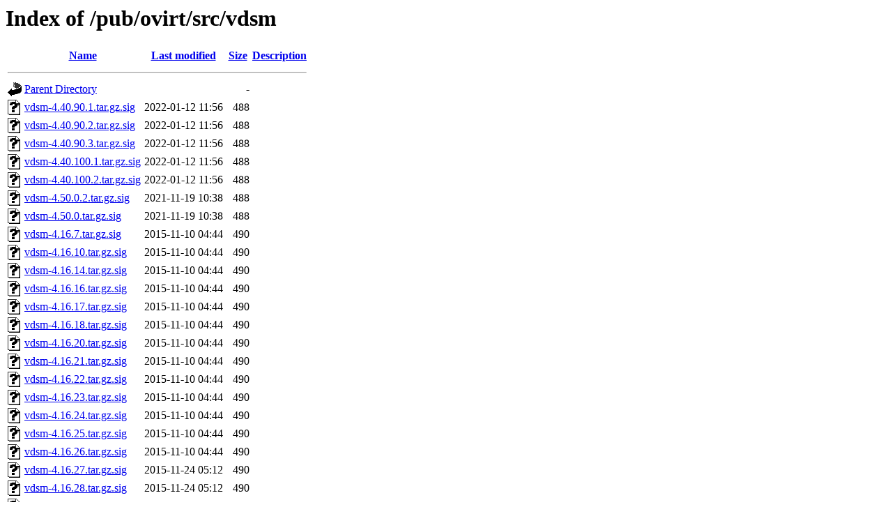

--- FILE ---
content_type: text/html;charset=ISO-8859-1
request_url: http://mirror.math.princeton.edu/pub/ovirt/src/vdsm/?C=S;O=A
body_size: 100693
content:
<!DOCTYPE HTML PUBLIC "-//W3C//DTD HTML 3.2 Final//EN">
<html>
 <head>
  <title>Index of /pub/ovirt/src/vdsm</title>
 </head>
 <body>
<h1>Index of /pub/ovirt/src/vdsm</h1>
  <table>
   <tr><th valign="top"><img src="/icons/blank.gif" alt="[ICO]"></th><th><a href="?C=N;O=A">Name</a></th><th><a href="?C=M;O=A">Last modified</a></th><th><a href="?C=S;O=D">Size</a></th><th><a href="?C=D;O=A">Description</a></th></tr>
   <tr><th colspan="5"><hr></th></tr>
<tr><td valign="top"><img src="/icons/back.gif" alt="[PARENTDIR]"></td><td><a href="/pub/ovirt/src/">Parent Directory</a></td><td>&nbsp;</td><td align="right">  - </td><td>&nbsp;</td></tr>
<tr><td valign="top"><img src="/icons/unknown.gif" alt="[   ]"></td><td><a href="vdsm-4.40.90.1.tar.gz.sig">vdsm-4.40.90.1.tar.gz.sig</a></td><td align="right">2022-01-12 11:56  </td><td align="right">488 </td><td>&nbsp;</td></tr>
<tr><td valign="top"><img src="/icons/unknown.gif" alt="[   ]"></td><td><a href="vdsm-4.40.90.2.tar.gz.sig">vdsm-4.40.90.2.tar.gz.sig</a></td><td align="right">2022-01-12 11:56  </td><td align="right">488 </td><td>&nbsp;</td></tr>
<tr><td valign="top"><img src="/icons/unknown.gif" alt="[   ]"></td><td><a href="vdsm-4.40.90.3.tar.gz.sig">vdsm-4.40.90.3.tar.gz.sig</a></td><td align="right">2022-01-12 11:56  </td><td align="right">488 </td><td>&nbsp;</td></tr>
<tr><td valign="top"><img src="/icons/unknown.gif" alt="[   ]"></td><td><a href="vdsm-4.40.100.1.tar.gz.sig">vdsm-4.40.100.1.tar.gz.sig</a></td><td align="right">2022-01-12 11:56  </td><td align="right">488 </td><td>&nbsp;</td></tr>
<tr><td valign="top"><img src="/icons/unknown.gif" alt="[   ]"></td><td><a href="vdsm-4.40.100.2.tar.gz.sig">vdsm-4.40.100.2.tar.gz.sig</a></td><td align="right">2022-01-12 11:56  </td><td align="right">488 </td><td>&nbsp;</td></tr>
<tr><td valign="top"><img src="/icons/unknown.gif" alt="[   ]"></td><td><a href="vdsm-4.50.0.2.tar.gz.sig">vdsm-4.50.0.2.tar.gz.sig</a></td><td align="right">2021-11-19 10:38  </td><td align="right">488 </td><td>&nbsp;</td></tr>
<tr><td valign="top"><img src="/icons/unknown.gif" alt="[   ]"></td><td><a href="vdsm-4.50.0.tar.gz.sig">vdsm-4.50.0.tar.gz.sig</a></td><td align="right">2021-11-19 10:38  </td><td align="right">488 </td><td>&nbsp;</td></tr>
<tr><td valign="top"><img src="/icons/unknown.gif" alt="[   ]"></td><td><a href="vdsm-4.16.7.tar.gz.sig">vdsm-4.16.7.tar.gz.sig</a></td><td align="right">2015-11-10 04:44  </td><td align="right">490 </td><td>&nbsp;</td></tr>
<tr><td valign="top"><img src="/icons/unknown.gif" alt="[   ]"></td><td><a href="vdsm-4.16.10.tar.gz.sig">vdsm-4.16.10.tar.gz.sig</a></td><td align="right">2015-11-10 04:44  </td><td align="right">490 </td><td>&nbsp;</td></tr>
<tr><td valign="top"><img src="/icons/unknown.gif" alt="[   ]"></td><td><a href="vdsm-4.16.14.tar.gz.sig">vdsm-4.16.14.tar.gz.sig</a></td><td align="right">2015-11-10 04:44  </td><td align="right">490 </td><td>&nbsp;</td></tr>
<tr><td valign="top"><img src="/icons/unknown.gif" alt="[   ]"></td><td><a href="vdsm-4.16.16.tar.gz.sig">vdsm-4.16.16.tar.gz.sig</a></td><td align="right">2015-11-10 04:44  </td><td align="right">490 </td><td>&nbsp;</td></tr>
<tr><td valign="top"><img src="/icons/unknown.gif" alt="[   ]"></td><td><a href="vdsm-4.16.17.tar.gz.sig">vdsm-4.16.17.tar.gz.sig</a></td><td align="right">2015-11-10 04:44  </td><td align="right">490 </td><td>&nbsp;</td></tr>
<tr><td valign="top"><img src="/icons/unknown.gif" alt="[   ]"></td><td><a href="vdsm-4.16.18.tar.gz.sig">vdsm-4.16.18.tar.gz.sig</a></td><td align="right">2015-11-10 04:44  </td><td align="right">490 </td><td>&nbsp;</td></tr>
<tr><td valign="top"><img src="/icons/unknown.gif" alt="[   ]"></td><td><a href="vdsm-4.16.20.tar.gz.sig">vdsm-4.16.20.tar.gz.sig</a></td><td align="right">2015-11-10 04:44  </td><td align="right">490 </td><td>&nbsp;</td></tr>
<tr><td valign="top"><img src="/icons/unknown.gif" alt="[   ]"></td><td><a href="vdsm-4.16.21.tar.gz.sig">vdsm-4.16.21.tar.gz.sig</a></td><td align="right">2015-11-10 04:44  </td><td align="right">490 </td><td>&nbsp;</td></tr>
<tr><td valign="top"><img src="/icons/unknown.gif" alt="[   ]"></td><td><a href="vdsm-4.16.22.tar.gz.sig">vdsm-4.16.22.tar.gz.sig</a></td><td align="right">2015-11-10 04:44  </td><td align="right">490 </td><td>&nbsp;</td></tr>
<tr><td valign="top"><img src="/icons/unknown.gif" alt="[   ]"></td><td><a href="vdsm-4.16.23.tar.gz.sig">vdsm-4.16.23.tar.gz.sig</a></td><td align="right">2015-11-10 04:44  </td><td align="right">490 </td><td>&nbsp;</td></tr>
<tr><td valign="top"><img src="/icons/unknown.gif" alt="[   ]"></td><td><a href="vdsm-4.16.24.tar.gz.sig">vdsm-4.16.24.tar.gz.sig</a></td><td align="right">2015-11-10 04:44  </td><td align="right">490 </td><td>&nbsp;</td></tr>
<tr><td valign="top"><img src="/icons/unknown.gif" alt="[   ]"></td><td><a href="vdsm-4.16.25.tar.gz.sig">vdsm-4.16.25.tar.gz.sig</a></td><td align="right">2015-11-10 04:44  </td><td align="right">490 </td><td>&nbsp;</td></tr>
<tr><td valign="top"><img src="/icons/unknown.gif" alt="[   ]"></td><td><a href="vdsm-4.16.26.tar.gz.sig">vdsm-4.16.26.tar.gz.sig</a></td><td align="right">2015-11-10 04:44  </td><td align="right">490 </td><td>&nbsp;</td></tr>
<tr><td valign="top"><img src="/icons/unknown.gif" alt="[   ]"></td><td><a href="vdsm-4.16.27.tar.gz.sig">vdsm-4.16.27.tar.gz.sig</a></td><td align="right">2015-11-24 05:12  </td><td align="right">490 </td><td>&nbsp;</td></tr>
<tr><td valign="top"><img src="/icons/unknown.gif" alt="[   ]"></td><td><a href="vdsm-4.16.28.tar.gz.sig">vdsm-4.16.28.tar.gz.sig</a></td><td align="right">2015-11-24 05:12  </td><td align="right">490 </td><td>&nbsp;</td></tr>
<tr><td valign="top"><img src="/icons/unknown.gif" alt="[   ]"></td><td><a href="vdsm-4.16.29.tar.gz.sig">vdsm-4.16.29.tar.gz.sig</a></td><td align="right">2015-11-24 05:12  </td><td align="right">490 </td><td>&nbsp;</td></tr>
<tr><td valign="top"><img src="/icons/unknown.gif" alt="[   ]"></td><td><a href="vdsm-4.16.30.tar.gz.sig">vdsm-4.16.30.tar.gz.sig</a></td><td align="right">2015-11-24 05:12  </td><td align="right">490 </td><td>&nbsp;</td></tr>
<tr><td valign="top"><img src="/icons/unknown.gif" alt="[   ]"></td><td><a href="vdsm-4.17.10.tar.gz.sig">vdsm-4.17.10.tar.gz.sig</a></td><td align="right">2016-05-23 10:05  </td><td align="right">490 </td><td>&nbsp;</td></tr>
<tr><td valign="top"><img src="/icons/unknown.gif" alt="[   ]"></td><td><a href="vdsm-4.17.12.tar.gz.sig">vdsm-4.17.12.tar.gz.sig</a></td><td align="right">2016-05-23 10:05  </td><td align="right">490 </td><td>&nbsp;</td></tr>
<tr><td valign="top"><img src="/icons/unknown.gif" alt="[   ]"></td><td><a href="vdsm-4.17.13.tar.gz.sig">vdsm-4.17.13.tar.gz.sig</a></td><td align="right">2016-05-23 10:05  </td><td align="right">490 </td><td>&nbsp;</td></tr>
<tr><td valign="top"><img src="/icons/unknown.gif" alt="[   ]"></td><td><a href="vdsm-4.17.14.tar.gz.sig">vdsm-4.17.14.tar.gz.sig</a></td><td align="right">2016-05-23 10:05  </td><td align="right">490 </td><td>&nbsp;</td></tr>
<tr><td valign="top"><img src="/icons/unknown.gif" alt="[   ]"></td><td><a href="vdsm-4.17.17.tar.gz.sig">vdsm-4.17.17.tar.gz.sig</a></td><td align="right">2016-05-23 10:05  </td><td align="right">490 </td><td>&nbsp;</td></tr>
<tr><td valign="top"><img src="/icons/unknown.gif" alt="[   ]"></td><td><a href="vdsm-4.17.18.tar.gz.sig">vdsm-4.17.18.tar.gz.sig</a></td><td align="right">2016-05-23 10:05  </td><td align="right">490 </td><td>&nbsp;</td></tr>
<tr><td valign="top"><img src="/icons/unknown.gif" alt="[   ]"></td><td><a href="vdsm-4.19.2.tar.gz.sig">vdsm-4.19.2.tar.gz.sig</a></td><td align="right">2018-01-24 10:36  </td><td align="right">490 </td><td>&nbsp;</td></tr>
<tr><td valign="top"><img src="/icons/unknown.gif" alt="[   ]"></td><td><a href="vdsm-4.19.3.tar.gz.sig">vdsm-4.19.3.tar.gz.sig</a></td><td align="right">2018-01-24 10:36  </td><td align="right">490 </td><td>&nbsp;</td></tr>
<tr><td valign="top"><img src="/icons/unknown.gif" alt="[   ]"></td><td><a href="vdsm-4.19.4.tar.gz.sig">vdsm-4.19.4.tar.gz.sig</a></td><td align="right">2018-01-24 10:36  </td><td align="right">490 </td><td>&nbsp;</td></tr>
<tr><td valign="top"><img src="/icons/unknown.gif" alt="[   ]"></td><td><a href="vdsm-4.19.5.tar.gz.sig">vdsm-4.19.5.tar.gz.sig</a></td><td align="right">2018-01-24 10:36  </td><td align="right">490 </td><td>&nbsp;</td></tr>
<tr><td valign="top"><img src="/icons/unknown.gif" alt="[   ]"></td><td><a href="vdsm-4.19.6.tar.gz.sig">vdsm-4.19.6.tar.gz.sig</a></td><td align="right">2018-01-24 10:36  </td><td align="right">490 </td><td>&nbsp;</td></tr>
<tr><td valign="top"><img src="/icons/unknown.gif" alt="[   ]"></td><td><a href="vdsm-4.19.7.tar.gz.sig">vdsm-4.19.7.tar.gz.sig</a></td><td align="right">2018-01-24 10:36  </td><td align="right">490 </td><td>&nbsp;</td></tr>
<tr><td valign="top"><img src="/icons/unknown.gif" alt="[   ]"></td><td><a href="vdsm-4.19.8.tar.gz.sig">vdsm-4.19.8.tar.gz.sig</a></td><td align="right">2018-01-24 10:36  </td><td align="right">490 </td><td>&nbsp;</td></tr>
<tr><td valign="top"><img src="/icons/unknown.gif" alt="[   ]"></td><td><a href="vdsm-4.19.9.tar.gz.sig">vdsm-4.19.9.tar.gz.sig</a></td><td align="right">2018-01-24 10:36  </td><td align="right">490 </td><td>&nbsp;</td></tr>
<tr><td valign="top"><img src="/icons/unknown.gif" alt="[   ]"></td><td><a href="vdsm-4.19.10.1.tar.gz.sig">vdsm-4.19.10.1.tar.gz.sig</a></td><td align="right">2018-01-24 10:36  </td><td align="right">490 </td><td>&nbsp;</td></tr>
<tr><td valign="top"><img src="/icons/unknown.gif" alt="[   ]"></td><td><a href="vdsm-4.19.10.tar.gz.sig">vdsm-4.19.10.tar.gz.sig</a></td><td align="right">2018-01-24 10:36  </td><td align="right">490 </td><td>&nbsp;</td></tr>
<tr><td valign="top"><img src="/icons/unknown.gif" alt="[   ]"></td><td><a href="vdsm-4.19.11.tar.gz.sig">vdsm-4.19.11.tar.gz.sig</a></td><td align="right">2018-01-24 10:36  </td><td align="right">490 </td><td>&nbsp;</td></tr>
<tr><td valign="top"><img src="/icons/unknown.gif" alt="[   ]"></td><td><a href="vdsm-4.19.12.tar.gz.sig">vdsm-4.19.12.tar.gz.sig</a></td><td align="right">2018-01-24 10:36  </td><td align="right">490 </td><td>&nbsp;</td></tr>
<tr><td valign="top"><img src="/icons/unknown.gif" alt="[   ]"></td><td><a href="vdsm-4.19.14.tar.gz.sig">vdsm-4.19.14.tar.gz.sig</a></td><td align="right">2018-01-24 10:36  </td><td align="right">490 </td><td>&nbsp;</td></tr>
<tr><td valign="top"><img src="/icons/unknown.gif" alt="[   ]"></td><td><a href="vdsm-4.19.15.tar.gz.sig">vdsm-4.19.15.tar.gz.sig</a></td><td align="right">2018-01-24 10:36  </td><td align="right">490 </td><td>&nbsp;</td></tr>
<tr><td valign="top"><img src="/icons/unknown.gif" alt="[   ]"></td><td><a href="vdsm-4.19.16.tar.gz.sig">vdsm-4.19.16.tar.gz.sig</a></td><td align="right">2018-01-24 10:36  </td><td align="right">490 </td><td>&nbsp;</td></tr>
<tr><td valign="top"><img src="/icons/unknown.gif" alt="[   ]"></td><td><a href="vdsm-4.19.17.tar.gz.sig">vdsm-4.19.17.tar.gz.sig</a></td><td align="right">2018-01-24 10:36  </td><td align="right">490 </td><td>&nbsp;</td></tr>
<tr><td valign="top"><img src="/icons/unknown.gif" alt="[   ]"></td><td><a href="vdsm-4.19.18.tar.gz.sig">vdsm-4.19.18.tar.gz.sig</a></td><td align="right">2018-01-24 10:36  </td><td align="right">490 </td><td>&nbsp;</td></tr>
<tr><td valign="top"><img src="/icons/unknown.gif" alt="[   ]"></td><td><a href="vdsm-4.19.19.tar.gz.sig">vdsm-4.19.19.tar.gz.sig</a></td><td align="right">2018-01-24 10:36  </td><td align="right">490 </td><td>&nbsp;</td></tr>
<tr><td valign="top"><img src="/icons/unknown.gif" alt="[   ]"></td><td><a href="vdsm-4.19.20.tar.gz.sig">vdsm-4.19.20.tar.gz.sig</a></td><td align="right">2018-01-24 10:36  </td><td align="right">490 </td><td>&nbsp;</td></tr>
<tr><td valign="top"><img src="/icons/unknown.gif" alt="[   ]"></td><td><a href="vdsm-4.19.21.tar.gz.sig">vdsm-4.19.21.tar.gz.sig</a></td><td align="right">2018-01-24 10:36  </td><td align="right">490 </td><td>&nbsp;</td></tr>
<tr><td valign="top"><img src="/icons/unknown.gif" alt="[   ]"></td><td><a href="vdsm-4.19.22.tar.gz.sig">vdsm-4.19.22.tar.gz.sig</a></td><td align="right">2018-01-24 10:36  </td><td align="right">490 </td><td>&nbsp;</td></tr>
<tr><td valign="top"><img src="/icons/unknown.gif" alt="[   ]"></td><td><a href="vdsm-4.19.23.tar.gz.sig">vdsm-4.19.23.tar.gz.sig</a></td><td align="right">2018-01-24 10:36  </td><td align="right">490 </td><td>&nbsp;</td></tr>
<tr><td valign="top"><img src="/icons/unknown.gif" alt="[   ]"></td><td><a href="vdsm-4.19.24.tar.gz.sig">vdsm-4.19.24.tar.gz.sig</a></td><td align="right">2018-01-24 10:36  </td><td align="right">490 </td><td>&nbsp;</td></tr>
<tr><td valign="top"><img src="/icons/unknown.gif" alt="[   ]"></td><td><a href="vdsm-4.19.25.tar.gz.sig">vdsm-4.19.25.tar.gz.sig</a></td><td align="right">2018-01-24 10:36  </td><td align="right">490 </td><td>&nbsp;</td></tr>
<tr><td valign="top"><img src="/icons/unknown.gif" alt="[   ]"></td><td><a href="vdsm-4.19.26.tar.gz.sig">vdsm-4.19.26.tar.gz.sig</a></td><td align="right">2018-01-24 10:36  </td><td align="right">490 </td><td>&nbsp;</td></tr>
<tr><td valign="top"><img src="/icons/unknown.gif" alt="[   ]"></td><td><a href="vdsm-4.19.27.tar.gz.sig">vdsm-4.19.27.tar.gz.sig</a></td><td align="right">2018-01-24 10:36  </td><td align="right">490 </td><td>&nbsp;</td></tr>
<tr><td valign="top"><img src="/icons/unknown.gif" alt="[   ]"></td><td><a href="vdsm-4.19.28.tar.gz.sig">vdsm-4.19.28.tar.gz.sig</a></td><td align="right">2018-01-24 10:36  </td><td align="right">490 </td><td>&nbsp;</td></tr>
<tr><td valign="top"><img src="/icons/unknown.gif" alt="[   ]"></td><td><a href="vdsm-4.19.29.tar.gz.sig">vdsm-4.19.29.tar.gz.sig</a></td><td align="right">2018-01-24 10:36  </td><td align="right">490 </td><td>&nbsp;</td></tr>
<tr><td valign="top"><img src="/icons/unknown.gif" alt="[   ]"></td><td><a href="vdsm-4.19.30.tar.gz.sig">vdsm-4.19.30.tar.gz.sig</a></td><td align="right">2018-01-24 10:36  </td><td align="right">490 </td><td>&nbsp;</td></tr>
<tr><td valign="top"><img src="/icons/unknown.gif" alt="[   ]"></td><td><a href="vdsm-4.19.31.tar.gz.sig">vdsm-4.19.31.tar.gz.sig</a></td><td align="right">2018-01-24 10:36  </td><td align="right">490 </td><td>&nbsp;</td></tr>
<tr><td valign="top"><img src="/icons/unknown.gif" alt="[   ]"></td><td><a href="vdsm-4.19.32.tar.gz.sig">vdsm-4.19.32.tar.gz.sig</a></td><td align="right">2018-01-24 10:36  </td><td align="right">490 </td><td>&nbsp;</td></tr>
<tr><td valign="top"><img src="/icons/unknown.gif" alt="[   ]"></td><td><a href="vdsm-4.19.33.tar.gz.sig">vdsm-4.19.33.tar.gz.sig</a></td><td align="right">2018-01-24 10:36  </td><td align="right">490 </td><td>&nbsp;</td></tr>
<tr><td valign="top"><img src="/icons/unknown.gif" alt="[   ]"></td><td><a href="vdsm-4.19.34.tar.gz.sig">vdsm-4.19.34.tar.gz.sig</a></td><td align="right">2018-01-24 10:36  </td><td align="right">490 </td><td>&nbsp;</td></tr>
<tr><td valign="top"><img src="/icons/unknown.gif" alt="[   ]"></td><td><a href="vdsm-4.19.35.tar.gz.sig">vdsm-4.19.35.tar.gz.sig</a></td><td align="right">2018-01-24 10:36  </td><td align="right">490 </td><td>&nbsp;</td></tr>
<tr><td valign="top"><img src="/icons/unknown.gif" alt="[   ]"></td><td><a href="vdsm-4.19.36.tar.gz.sig">vdsm-4.19.36.tar.gz.sig</a></td><td align="right">2018-01-24 10:36  </td><td align="right">490 </td><td>&nbsp;</td></tr>
<tr><td valign="top"><img src="/icons/unknown.gif" alt="[   ]"></td><td><a href="vdsm-4.19.37.tar.gz.sig">vdsm-4.19.37.tar.gz.sig</a></td><td align="right">2018-01-24 10:36  </td><td align="right">490 </td><td>&nbsp;</td></tr>
<tr><td valign="top"><img src="/icons/unknown.gif" alt="[   ]"></td><td><a href="vdsm-4.19.38.tar.gz.sig">vdsm-4.19.38.tar.gz.sig</a></td><td align="right">2018-01-24 10:36  </td><td align="right">490 </td><td>&nbsp;</td></tr>
<tr><td valign="top"><img src="/icons/unknown.gif" alt="[   ]"></td><td><a href="vdsm-4.19.40.tar.gz.sig">vdsm-4.19.40.tar.gz.sig</a></td><td align="right">2018-01-24 10:36  </td><td align="right">490 </td><td>&nbsp;</td></tr>
<tr><td valign="top"><img src="/icons/unknown.gif" alt="[   ]"></td><td><a href="vdsm-4.19.41.tar.gz.sig">vdsm-4.19.41.tar.gz.sig</a></td><td align="right">2018-01-24 10:36  </td><td align="right">490 </td><td>&nbsp;</td></tr>
<tr><td valign="top"><img src="/icons/unknown.gif" alt="[   ]"></td><td><a href="vdsm-4.19.43.tar.gz.sig">vdsm-4.19.43.tar.gz.sig</a></td><td align="right">2018-01-24 10:36  </td><td align="right">490 </td><td>&nbsp;</td></tr>
<tr><td valign="top"><img src="/icons/unknown.gif" alt="[   ]"></td><td><a href="vdsm-4.19.44.tar.gz.sig">vdsm-4.19.44.tar.gz.sig</a></td><td align="right">2018-01-24 10:36  </td><td align="right">490 </td><td>&nbsp;</td></tr>
<tr><td valign="top"><img src="/icons/unknown.gif" alt="[   ]"></td><td><a href="vdsm-4.19.45.tar.gz.sig">vdsm-4.19.45.tar.gz.sig</a></td><td align="right">2018-01-24 10:36  </td><td align="right">490 </td><td>&nbsp;</td></tr>
<tr><td valign="top"><img src="/icons/unknown.gif" alt="[   ]"></td><td><a href="vdsm-4.20.2.tar.gz.sig">vdsm-4.20.2.tar.gz.sig</a></td><td align="right">2018-08-01 05:16  </td><td align="right">490 </td><td>&nbsp;</td></tr>
<tr><td valign="top"><img src="/icons/unknown.gif" alt="[   ]"></td><td><a href="vdsm-4.20.3.tar.gz.sig">vdsm-4.20.3.tar.gz.sig</a></td><td align="right">2018-08-01 05:16  </td><td align="right">490 </td><td>&nbsp;</td></tr>
<tr><td valign="top"><img src="/icons/unknown.gif" alt="[   ]"></td><td><a href="vdsm-4.20.5.tar.gz.sig">vdsm-4.20.5.tar.gz.sig</a></td><td align="right">2018-08-01 05:16  </td><td align="right">490 </td><td>&nbsp;</td></tr>
<tr><td valign="top"><img src="/icons/unknown.gif" alt="[   ]"></td><td><a href="vdsm-4.20.7.tar.gz.sig">vdsm-4.20.7.tar.gz.sig</a></td><td align="right">2018-08-01 05:16  </td><td align="right">490 </td><td>&nbsp;</td></tr>
<tr><td valign="top"><img src="/icons/unknown.gif" alt="[   ]"></td><td><a href="vdsm-4.20.8.tar.gz.sig">vdsm-4.20.8.tar.gz.sig</a></td><td align="right">2018-08-01 05:16  </td><td align="right">490 </td><td>&nbsp;</td></tr>
<tr><td valign="top"><img src="/icons/unknown.gif" alt="[   ]"></td><td><a href="vdsm-4.20.9.1.tar.gz.sig">vdsm-4.20.9.1.tar.gz.sig</a></td><td align="right">2018-08-01 05:16  </td><td align="right">490 </td><td>&nbsp;</td></tr>
<tr><td valign="top"><img src="/icons/unknown.gif" alt="[   ]"></td><td><a href="vdsm-4.20.9.2.tar.gz.sig">vdsm-4.20.9.2.tar.gz.sig</a></td><td align="right">2018-08-01 05:16  </td><td align="right">490 </td><td>&nbsp;</td></tr>
<tr><td valign="top"><img src="/icons/unknown.gif" alt="[   ]"></td><td><a href="vdsm-4.20.9.3.tar.gz.sig">vdsm-4.20.9.3.tar.gz.sig</a></td><td align="right">2018-08-01 05:16  </td><td align="right">490 </td><td>&nbsp;</td></tr>
<tr><td valign="top"><img src="/icons/unknown.gif" alt="[   ]"></td><td><a href="vdsm-4.20.9.tar.gz.sig">vdsm-4.20.9.tar.gz.sig</a></td><td align="right">2018-08-01 05:16  </td><td align="right">490 </td><td>&nbsp;</td></tr>
<tr><td valign="top"><img src="/icons/unknown.gif" alt="[   ]"></td><td><a href="vdsm-4.20.12.tar.gz.sig">vdsm-4.20.12.tar.gz.sig</a></td><td align="right">2018-08-01 05:16  </td><td align="right">490 </td><td>&nbsp;</td></tr>
<tr><td valign="top"><img src="/icons/unknown.gif" alt="[   ]"></td><td><a href="vdsm-4.20.13.tar.gz.sig">vdsm-4.20.13.tar.gz.sig</a></td><td align="right">2018-08-01 05:16  </td><td align="right">490 </td><td>&nbsp;</td></tr>
<tr><td valign="top"><img src="/icons/unknown.gif" alt="[   ]"></td><td><a href="vdsm-4.20.14.tar.gz.sig">vdsm-4.20.14.tar.gz.sig</a></td><td align="right">2018-02-01 20:29  </td><td align="right">490 </td><td>&nbsp;</td></tr>
<tr><td valign="top"><img src="/icons/unknown.gif" alt="[   ]"></td><td><a href="vdsm-4.20.17.tar.gz.sig">vdsm-4.20.17.tar.gz.sig</a></td><td align="right">2018-08-01 05:16  </td><td align="right">490 </td><td>&nbsp;</td></tr>
<tr><td valign="top"><img src="/icons/unknown.gif" alt="[   ]"></td><td><a href="vdsm-4.20.18.tar.gz.sig">vdsm-4.20.18.tar.gz.sig</a></td><td align="right">2018-08-01 05:16  </td><td align="right">490 </td><td>&nbsp;</td></tr>
<tr><td valign="top"><img src="/icons/unknown.gif" alt="[   ]"></td><td><a href="vdsm-4.20.19.tar.gz.sig">vdsm-4.20.19.tar.gz.sig</a></td><td align="right">2018-08-01 05:16  </td><td align="right">490 </td><td>&nbsp;</td></tr>
<tr><td valign="top"><img src="/icons/unknown.gif" alt="[   ]"></td><td><a href="vdsm-4.20.20.tar.gz.sig">vdsm-4.20.20.tar.gz.sig</a></td><td align="right">2018-08-01 05:16  </td><td align="right">490 </td><td>&nbsp;</td></tr>
<tr><td valign="top"><img src="/icons/unknown.gif" alt="[   ]"></td><td><a href="vdsm-4.20.22.tar.gz.sig">vdsm-4.20.22.tar.gz.sig</a></td><td align="right">2018-08-01 05:16  </td><td align="right">490 </td><td>&nbsp;</td></tr>
<tr><td valign="top"><img src="/icons/unknown.gif" alt="[   ]"></td><td><a href="vdsm-4.20.23.tar.gz.sig">vdsm-4.20.23.tar.gz.sig</a></td><td align="right">2018-08-01 05:16  </td><td align="right">490 </td><td>&nbsp;</td></tr>
<tr><td valign="top"><img src="/icons/unknown.gif" alt="[   ]"></td><td><a href="vdsm-4.20.24.tar.gz.sig">vdsm-4.20.24.tar.gz.sig</a></td><td align="right">2018-08-01 05:16  </td><td align="right">490 </td><td>&nbsp;</td></tr>
<tr><td valign="top"><img src="/icons/unknown.gif" alt="[   ]"></td><td><a href="vdsm-4.20.26.tar.gz.sig">vdsm-4.20.26.tar.gz.sig</a></td><td align="right">2018-08-01 05:16  </td><td align="right">490 </td><td>&nbsp;</td></tr>
<tr><td valign="top"><img src="/icons/unknown.gif" alt="[   ]"></td><td><a href="vdsm-4.20.27.1.tar.gz.sig">vdsm-4.20.27.1.tar.gz.sig</a></td><td align="right">2018-08-01 05:16  </td><td align="right">490 </td><td>&nbsp;</td></tr>
<tr><td valign="top"><img src="/icons/unknown.gif" alt="[   ]"></td><td><a href="vdsm-4.20.27.tar.gz.sig">vdsm-4.20.27.tar.gz.sig</a></td><td align="right">2018-08-01 05:16  </td><td align="right">490 </td><td>&nbsp;</td></tr>
<tr><td valign="top"><img src="/icons/unknown.gif" alt="[   ]"></td><td><a href="vdsm-4.20.28.tar.gz.sig">vdsm-4.20.28.tar.gz.sig</a></td><td align="right">2018-08-01 05:16  </td><td align="right">490 </td><td>&nbsp;</td></tr>
<tr><td valign="top"><img src="/icons/unknown.gif" alt="[   ]"></td><td><a href="vdsm-4.20.29.tar.gz.sig">vdsm-4.20.29.tar.gz.sig</a></td><td align="right">2018-08-01 05:16  </td><td align="right">490 </td><td>&nbsp;</td></tr>
<tr><td valign="top"><img src="/icons/unknown.gif" alt="[   ]"></td><td><a href="vdsm-4.20.30.tar.gz.sig">vdsm-4.20.30.tar.gz.sig</a></td><td align="right">2018-08-01 05:16  </td><td align="right">490 </td><td>&nbsp;</td></tr>
<tr><td valign="top"><img src="/icons/unknown.gif" alt="[   ]"></td><td><a href="vdsm-4.20.31.tar.gz.sig">vdsm-4.20.31.tar.gz.sig</a></td><td align="right">2018-08-01 05:16  </td><td align="right">490 </td><td>&nbsp;</td></tr>
<tr><td valign="top"><img src="/icons/unknown.gif" alt="[   ]"></td><td><a href="vdsm-4.20.32.tar.gz.sig">vdsm-4.20.32.tar.gz.sig</a></td><td align="right">2018-08-01 05:16  </td><td align="right">490 </td><td>&nbsp;</td></tr>
<tr><td valign="top"><img src="/icons/unknown.gif" alt="[   ]"></td><td><a href="vdsm-4.20.33.tar.gz.sig">vdsm-4.20.33.tar.gz.sig</a></td><td align="right">2018-08-01 05:16  </td><td align="right">490 </td><td>&nbsp;</td></tr>
<tr><td valign="top"><img src="/icons/unknown.gif" alt="[   ]"></td><td><a href="vdsm-4.20.34.tar.gz.sig">vdsm-4.20.34.tar.gz.sig</a></td><td align="right">2018-08-01 05:16  </td><td align="right">490 </td><td>&nbsp;</td></tr>
<tr><td valign="top"><img src="/icons/unknown.gif" alt="[   ]"></td><td><a href="vdsm-4.20.35.tar.gz.sig">vdsm-4.20.35.tar.gz.sig</a></td><td align="right">2018-08-01 05:16  </td><td align="right">490 </td><td>&nbsp;</td></tr>
<tr><td valign="top"><img src="/icons/unknown.gif" alt="[   ]"></td><td><a href="vdsm-4.20.36.tar.gz.sig">vdsm-4.20.36.tar.gz.sig</a></td><td align="right">2018-08-28 05:44  </td><td align="right">490 </td><td>&nbsp;</td></tr>
<tr><td valign="top"><img src="/icons/unknown.gif" alt="[   ]"></td><td><a href="vdsm-4.20.37.tar.gz.sig">vdsm-4.20.37.tar.gz.sig</a></td><td align="right">2018-08-28 05:44  </td><td align="right">490 </td><td>&nbsp;</td></tr>
<tr><td valign="top"><img src="/icons/unknown.gif" alt="[   ]"></td><td><a href="vdsm-4.20.38.tar.gz.sig">vdsm-4.20.38.tar.gz.sig</a></td><td align="right">2018-08-28 05:44  </td><td align="right">490 </td><td>&nbsp;</td></tr>
<tr><td valign="top"><img src="/icons/unknown.gif" alt="[   ]"></td><td><a href="vdsm-4.20.39.1.tar.gz.sig">vdsm-4.20.39.1.tar.gz.sig</a></td><td align="right">2018-09-10 04:37  </td><td align="right">490 </td><td>&nbsp;</td></tr>
<tr><td valign="top"><img src="/icons/unknown.gif" alt="[   ]"></td><td><a href="vdsm-4.20.39.tar.gz.sig">vdsm-4.20.39.tar.gz.sig</a></td><td align="right">2018-08-28 05:44  </td><td align="right">490 </td><td>&nbsp;</td></tr>
<tr><td valign="top"><img src="/icons/unknown.gif" alt="[   ]"></td><td><a href="vdsm-4.20.40.tar.gz.sig">vdsm-4.20.40.tar.gz.sig</a></td><td align="right">2018-10-18 10:01  </td><td align="right">490 </td><td>&nbsp;</td></tr>
<tr><td valign="top"><img src="/icons/unknown.gif" alt="[   ]"></td><td><a href="vdsm-4.20.41.tar.gz.sig">vdsm-4.20.41.tar.gz.sig</a></td><td align="right">2018-10-18 10:01  </td><td align="right">490 </td><td>&nbsp;</td></tr>
<tr><td valign="top"><img src="/icons/unknown.gif" alt="[   ]"></td><td><a href="vdsm-4.20.42.tar.gz.sig">vdsm-4.20.42.tar.gz.sig</a></td><td align="right">2018-10-18 10:01  </td><td align="right">490 </td><td>&nbsp;</td></tr>
<tr><td valign="top"><img src="/icons/unknown.gif" alt="[   ]"></td><td><a href="vdsm-4.20.43.tar.gz.sig">vdsm-4.20.43.tar.gz.sig</a></td><td align="right">2018-10-18 10:01  </td><td align="right">490 </td><td>&nbsp;</td></tr>
<tr><td valign="top"><img src="/icons/unknown.gif" alt="[   ]"></td><td><a href="vdsm-4.20.44.tar.gz.sig">vdsm-4.20.44.tar.gz.sig</a></td><td align="right">2019-01-09 01:59  </td><td align="right">490 </td><td>&nbsp;</td></tr>
<tr><td valign="top"><img src="/icons/unknown.gif" alt="[   ]"></td><td><a href="vdsm-4.20.45.tar.gz.sig">vdsm-4.20.45.tar.gz.sig</a></td><td align="right">2019-01-09 01:59  </td><td align="right">490 </td><td>&nbsp;</td></tr>
<tr><td valign="top"><img src="/icons/unknown.gif" alt="[   ]"></td><td><a href="vdsm-4.20.46.tar.gz.sig">vdsm-4.20.46.tar.gz.sig</a></td><td align="right">2019-01-09 01:59  </td><td align="right">490 </td><td>&nbsp;</td></tr>
<tr><td valign="top"><img src="/icons/unknown.gif" alt="[   ]"></td><td><a href="vdsm-4.30.3.tar.gz.sig">vdsm-4.30.3.tar.gz.sig</a></td><td align="right">2019-03-20 07:13  </td><td align="right">490 </td><td>&nbsp;</td></tr>
<tr><td valign="top"><img src="/icons/unknown.gif" alt="[   ]"></td><td><a href="vdsm-4.30.4.tar.gz.sig">vdsm-4.30.4.tar.gz.sig</a></td><td align="right">2019-03-20 07:13  </td><td align="right">490 </td><td>&nbsp;</td></tr>
<tr><td valign="top"><img src="/icons/unknown.gif" alt="[   ]"></td><td><a href="vdsm-4.30.5.tar.gz.sig">vdsm-4.30.5.tar.gz.sig</a></td><td align="right">2019-03-20 07:13  </td><td align="right">490 </td><td>&nbsp;</td></tr>
<tr><td valign="top"><img src="/icons/unknown.gif" alt="[   ]"></td><td><a href="vdsm-4.30.6.tar.gz.sig">vdsm-4.30.6.tar.gz.sig</a></td><td align="right">2019-03-20 07:13  </td><td align="right">490 </td><td>&nbsp;</td></tr>
<tr><td valign="top"><img src="/icons/unknown.gif" alt="[   ]"></td><td><a href="vdsm-4.30.7.tar.gz.sig">vdsm-4.30.7.tar.gz.sig</a></td><td align="right">2019-03-20 07:13  </td><td align="right">490 </td><td>&nbsp;</td></tr>
<tr><td valign="top"><img src="/icons/unknown.gif" alt="[   ]"></td><td><a href="vdsm-4.30.8.tar.gz.sig">vdsm-4.30.8.tar.gz.sig</a></td><td align="right">2019-03-20 07:13  </td><td align="right">490 </td><td>&nbsp;</td></tr>
<tr><td valign="top"><img src="/icons/unknown.gif" alt="[   ]"></td><td><a href="vdsm-4.30.9.tar.gz.sig">vdsm-4.30.9.tar.gz.sig</a></td><td align="right">2019-03-20 07:13  </td><td align="right">490 </td><td>&nbsp;</td></tr>
<tr><td valign="top"><img src="/icons/unknown.gif" alt="[   ]"></td><td><a href="vdsm-4.30.10.tar.gz.sig">vdsm-4.30.10.tar.gz.sig</a></td><td align="right">2019-03-20 07:13  </td><td align="right">490 </td><td>&nbsp;</td></tr>
<tr><td valign="top"><img src="/icons/unknown.gif" alt="[   ]"></td><td><a href="vdsm-4.30.11.tar.gz.sig">vdsm-4.30.11.tar.gz.sig</a></td><td align="right">2019-03-20 07:13  </td><td align="right">490 </td><td>&nbsp;</td></tr>
<tr><td valign="top"><img src="/icons/unknown.gif" alt="[   ]"></td><td><a href="vdsm-4.30.12.tar.gz.sig">vdsm-4.30.12.tar.gz.sig</a></td><td align="right">2019-04-09 07:19  </td><td align="right">490 </td><td>&nbsp;</td></tr>
<tr><td valign="top"><img src="/icons/unknown.gif" alt="[   ]"></td><td><a href="vdsm-4.30.13.tar.gz.sig">vdsm-4.30.13.tar.gz.sig</a></td><td align="right">2019-04-09 07:19  </td><td align="right">490 </td><td>&nbsp;</td></tr>
<tr><td valign="top"><img src="/icons/unknown.gif" alt="[   ]"></td><td><a href="vdsm-4.30.14.tar.gz.sig">vdsm-4.30.14.tar.gz.sig</a></td><td align="right">2019-05-29 10:03  </td><td align="right">490 </td><td>&nbsp;</td></tr>
<tr><td valign="top"><img src="/icons/unknown.gif" alt="[   ]"></td><td><a href="vdsm-4.30.15.tar.gz.sig">vdsm-4.30.15.tar.gz.sig</a></td><td align="right">2019-05-29 10:03  </td><td align="right">490 </td><td>&nbsp;</td></tr>
<tr><td valign="top"><img src="/icons/unknown.gif" alt="[   ]"></td><td><a href="vdsm-4.30.16.tar.gz.sig">vdsm-4.30.16.tar.gz.sig</a></td><td align="right">2019-05-29 10:03  </td><td align="right">490 </td><td>&nbsp;</td></tr>
<tr><td valign="top"><img src="/icons/unknown.gif" alt="[   ]"></td><td><a href="vdsm-4.30.17.tar.gz.sig">vdsm-4.30.17.tar.gz.sig</a></td><td align="right">2019-05-29 10:03  </td><td align="right">490 </td><td>&nbsp;</td></tr>
<tr><td valign="top"><img src="/icons/unknown.gif" alt="[   ]"></td><td><a href="vdsm-4.30.18.tar.gz.sig">vdsm-4.30.18.tar.gz.sig</a></td><td align="right">2019-07-09 05:48  </td><td align="right">490 </td><td>&nbsp;</td></tr>
<tr><td valign="top"><img src="/icons/unknown.gif" alt="[   ]"></td><td><a href="vdsm-4.30.19.tar.gz.sig">vdsm-4.30.19.tar.gz.sig</a></td><td align="right">2019-07-09 05:48  </td><td align="right">490 </td><td>&nbsp;</td></tr>
<tr><td valign="top"><img src="/icons/unknown.gif" alt="[   ]"></td><td><a href="vdsm-4.30.20.tar.gz.sig">vdsm-4.30.20.tar.gz.sig</a></td><td align="right">2019-07-09 05:48  </td><td align="right">490 </td><td>&nbsp;</td></tr>
<tr><td valign="top"><img src="/icons/unknown.gif" alt="[   ]"></td><td><a href="vdsm-4.30.21.tar.gz.sig">vdsm-4.30.21.tar.gz.sig</a></td><td align="right">2019-07-09 05:48  </td><td align="right">490 </td><td>&nbsp;</td></tr>
<tr><td valign="top"><img src="/icons/unknown.gif" alt="[   ]"></td><td><a href="vdsm-4.30.22.tar.gz.sig">vdsm-4.30.22.tar.gz.sig</a></td><td align="right">2019-07-09 05:48  </td><td align="right">490 </td><td>&nbsp;</td></tr>
<tr><td valign="top"><img src="/icons/unknown.gif" alt="[   ]"></td><td><a href="vdsm-4.30.23.tar.gz.sig">vdsm-4.30.23.tar.gz.sig</a></td><td align="right">2019-07-09 05:48  </td><td align="right">490 </td><td>&nbsp;</td></tr>
<tr><td valign="top"><img src="/icons/unknown.gif" alt="[   ]"></td><td><a href="vdsm-4.30.24.tar.gz.sig">vdsm-4.30.24.tar.gz.sig</a></td><td align="right">2019-07-09 05:48  </td><td align="right">490 </td><td>&nbsp;</td></tr>
<tr><td valign="top"><img src="/icons/unknown.gif" alt="[   ]"></td><td><a href="vdsm-4.30.25.tar.gz.sig">vdsm-4.30.25.tar.gz.sig</a></td><td align="right">2019-09-24 11:20  </td><td align="right">490 </td><td>&nbsp;</td></tr>
<tr><td valign="top"><img src="/icons/unknown.gif" alt="[   ]"></td><td><a href="vdsm-4.30.26.tar.gz.sig">vdsm-4.30.26.tar.gz.sig</a></td><td align="right">2019-09-24 11:20  </td><td align="right">490 </td><td>&nbsp;</td></tr>
<tr><td valign="top"><img src="/icons/unknown.gif" alt="[   ]"></td><td><a href="vdsm-4.30.28.tar.gz.sig">vdsm-4.30.28.tar.gz.sig</a></td><td align="right">2019-09-24 11:20  </td><td align="right">490 </td><td>&nbsp;</td></tr>
<tr><td valign="top"><img src="/icons/unknown.gif" alt="[   ]"></td><td><a href="vdsm-4.30.29.tar.gz.sig">vdsm-4.30.29.tar.gz.sig</a></td><td align="right">2019-09-24 11:20  </td><td align="right">490 </td><td>&nbsp;</td></tr>
<tr><td valign="top"><img src="/icons/unknown.gif" alt="[   ]"></td><td><a href="vdsm-4.30.30.tar.gz.sig">vdsm-4.30.30.tar.gz.sig</a></td><td align="right">2019-09-24 11:20  </td><td align="right">490 </td><td>&nbsp;</td></tr>
<tr><td valign="top"><img src="/icons/unknown.gif" alt="[   ]"></td><td><a href="vdsm-4.30.31.tar.gz.sig">vdsm-4.30.31.tar.gz.sig</a></td><td align="right">2019-09-24 11:20  </td><td align="right">490 </td><td>&nbsp;</td></tr>
<tr><td valign="top"><img src="/icons/unknown.gif" alt="[   ]"></td><td><a href="vdsm-4.30.32.tar.gz.sig">vdsm-4.30.32.tar.gz.sig</a></td><td align="right">2019-09-24 11:20  </td><td align="right">490 </td><td>&nbsp;</td></tr>
<tr><td valign="top"><img src="/icons/unknown.gif" alt="[   ]"></td><td><a href="vdsm-4.30.33.tar.gz.sig">vdsm-4.30.33.tar.gz.sig</a></td><td align="right">2019-09-24 11:20  </td><td align="right">490 </td><td>&nbsp;</td></tr>
<tr><td valign="top"><img src="/icons/unknown.gif" alt="[   ]"></td><td><a href="vdsm-4.30.34.tar.gz.sig">vdsm-4.30.34.tar.gz.sig</a></td><td align="right">2020-01-08 05:21  </td><td align="right">490 </td><td>&nbsp;</td></tr>
<tr><td valign="top"><img src="/icons/unknown.gif" alt="[   ]"></td><td><a href="vdsm-4.30.35.tar.gz.sig">vdsm-4.30.35.tar.gz.sig</a></td><td align="right">2020-01-08 05:21  </td><td align="right">490 </td><td>&nbsp;</td></tr>
<tr><td valign="top"><img src="/icons/unknown.gif" alt="[   ]"></td><td><a href="vdsm-4.30.36.tar.gz.sig">vdsm-4.30.36.tar.gz.sig</a></td><td align="right">2020-01-08 05:21  </td><td align="right">490 </td><td>&nbsp;</td></tr>
<tr><td valign="top"><img src="/icons/unknown.gif" alt="[   ]"></td><td><a href="vdsm-4.30.37.tar.gz.sig">vdsm-4.30.37.tar.gz.sig</a></td><td align="right">2020-01-08 05:21  </td><td align="right">490 </td><td>&nbsp;</td></tr>
<tr><td valign="top"><img src="/icons/unknown.gif" alt="[   ]"></td><td><a href="vdsm-4.30.38.tar.gz.sig">vdsm-4.30.38.tar.gz.sig</a></td><td align="right">2020-01-08 05:21  </td><td align="right">490 </td><td>&nbsp;</td></tr>
<tr><td valign="top"><img src="/icons/unknown.gif" alt="[   ]"></td><td><a href="vdsm-4.30.39.tar.gz.sig">vdsm-4.30.39.tar.gz.sig</a></td><td align="right">2019-12-05 05:47  </td><td align="right">490 </td><td>&nbsp;</td></tr>
<tr><td valign="top"><img src="/icons/unknown.gif" alt="[   ]"></td><td><a href="vdsm-4.30.40.tar.gz.sig">vdsm-4.30.40.tar.gz.sig</a></td><td align="right">2020-01-08 05:21  </td><td align="right">490 </td><td>&nbsp;</td></tr>
<tr><td valign="top"><img src="/icons/unknown.gif" alt="[   ]"></td><td><a href="vdsm-4.30.42.tar.gz.sig">vdsm-4.30.42.tar.gz.sig</a></td><td align="right">2020-05-06 13:14  </td><td align="right">490 </td><td>&nbsp;</td></tr>
<tr><td valign="top"><img src="/icons/unknown.gif" alt="[   ]"></td><td><a href="vdsm-4.30.43.tar.gz.sig">vdsm-4.30.43.tar.gz.sig</a></td><td align="right">2020-05-06 13:14  </td><td align="right">490 </td><td>&nbsp;</td></tr>
<tr><td valign="top"><img src="/icons/unknown.gif" alt="[   ]"></td><td><a href="vdsm-4.30.45.tar.gz.sig">vdsm-4.30.45.tar.gz.sig</a></td><td align="right">2020-05-06 13:14  </td><td align="right">490 </td><td>&nbsp;</td></tr>
<tr><td valign="top"><img src="/icons/unknown.gif" alt="[   ]"></td><td><a href="vdsm-4.30.46.tar.gz.sig">vdsm-4.30.46.tar.gz.sig</a></td><td align="right">2020-05-06 13:14  </td><td align="right">490 </td><td>&nbsp;</td></tr>
<tr><td valign="top"><img src="/icons/unknown.gif" alt="[   ]"></td><td><a href="vdsm-4.30.47.tar.gz.sig">vdsm-4.30.47.tar.gz.sig</a></td><td align="right">2020-06-18 11:48  </td><td align="right">490 </td><td>&nbsp;</td></tr>
<tr><td valign="top"><img src="/icons/unknown.gif" alt="[   ]"></td><td><a href="vdsm-4.30.48.tar.gz.sig">vdsm-4.30.48.tar.gz.sig</a></td><td align="right">2020-06-18 11:48  </td><td align="right">490 </td><td>&nbsp;</td></tr>
<tr><td valign="top"><img src="/icons/unknown.gif" alt="[   ]"></td><td><a href="vdsm-4.40.0.tar.gz.sig">vdsm-4.40.0.tar.gz.sig</a></td><td align="right">2019-03-27 08:07  </td><td align="right">490 </td><td>&nbsp;</td></tr>
<tr><td valign="top"><img src="/icons/unknown.gif" alt="[   ]"></td><td><a href="vdsm-4.40.1.tar.gz.sig">vdsm-4.40.1.tar.gz.sig</a></td><td align="right">2021-10-26 10:16  </td><td align="right">490 </td><td>&nbsp;</td></tr>
<tr><td valign="top"><img src="/icons/unknown.gif" alt="[   ]"></td><td><a href="vdsm-4.40.2.tar.gz.sig">vdsm-4.40.2.tar.gz.sig</a></td><td align="right">2021-10-26 10:16  </td><td align="right">490 </td><td>&nbsp;</td></tr>
<tr><td valign="top"><img src="/icons/unknown.gif" alt="[   ]"></td><td><a href="vdsm-4.40.3.tar.gz.sig">vdsm-4.40.3.tar.gz.sig</a></td><td align="right">2021-10-26 10:16  </td><td align="right">490 </td><td>&nbsp;</td></tr>
<tr><td valign="top"><img src="/icons/unknown.gif" alt="[   ]"></td><td><a href="vdsm-4.40.4.tar.gz.sig">vdsm-4.40.4.tar.gz.sig</a></td><td align="right">2021-10-26 10:16  </td><td align="right">490 </td><td>&nbsp;</td></tr>
<tr><td valign="top"><img src="/icons/unknown.gif" alt="[   ]"></td><td><a href="vdsm-4.40.5.tar.gz.sig">vdsm-4.40.5.tar.gz.sig</a></td><td align="right">2021-10-26 10:16  </td><td align="right">490 </td><td>&nbsp;</td></tr>
<tr><td valign="top"><img src="/icons/unknown.gif" alt="[   ]"></td><td><a href="vdsm-4.40.6.tar.gz.sig">vdsm-4.40.6.tar.gz.sig</a></td><td align="right">2021-10-26 10:16  </td><td align="right">490 </td><td>&nbsp;</td></tr>
<tr><td valign="top"><img src="/icons/unknown.gif" alt="[   ]"></td><td><a href="vdsm-4.40.7.tar.gz.sig">vdsm-4.40.7.tar.gz.sig</a></td><td align="right">2021-10-26 10:16  </td><td align="right">490 </td><td>&nbsp;</td></tr>
<tr><td valign="top"><img src="/icons/unknown.gif" alt="[   ]"></td><td><a href="vdsm-4.40.9.tar.gz.sig">vdsm-4.40.9.tar.gz.sig</a></td><td align="right">2021-10-26 10:16  </td><td align="right">490 </td><td>&nbsp;</td></tr>
<tr><td valign="top"><img src="/icons/unknown.gif" alt="[   ]"></td><td><a href="vdsm-4.40.10.tar.gz.sig">vdsm-4.40.10.tar.gz.sig</a></td><td align="right">2021-10-26 10:16  </td><td align="right">490 </td><td>&nbsp;</td></tr>
<tr><td valign="top"><img src="/icons/unknown.gif" alt="[   ]"></td><td><a href="vdsm-4.40.11.tar.gz.sig">vdsm-4.40.11.tar.gz.sig</a></td><td align="right">2021-10-26 10:16  </td><td align="right">490 </td><td>&nbsp;</td></tr>
<tr><td valign="top"><img src="/icons/unknown.gif" alt="[   ]"></td><td><a href="vdsm-4.40.13.tar.gz.sig">vdsm-4.40.13.tar.gz.sig</a></td><td align="right">2021-10-26 10:16  </td><td align="right">490 </td><td>&nbsp;</td></tr>
<tr><td valign="top"><img src="/icons/unknown.gif" alt="[   ]"></td><td><a href="vdsm-4.40.14.tar.gz.sig">vdsm-4.40.14.tar.gz.sig</a></td><td align="right">2021-10-26 10:16  </td><td align="right">490 </td><td>&nbsp;</td></tr>
<tr><td valign="top"><img src="/icons/unknown.gif" alt="[   ]"></td><td><a href="vdsm-4.40.16.tar.gz.sig">vdsm-4.40.16.tar.gz.sig</a></td><td align="right">2021-10-26 10:16  </td><td align="right">490 </td><td>&nbsp;</td></tr>
<tr><td valign="top"><img src="/icons/unknown.gif" alt="[   ]"></td><td><a href="vdsm-4.40.17.tar.gz.sig">vdsm-4.40.17.tar.gz.sig</a></td><td align="right">2021-10-26 10:16  </td><td align="right">490 </td><td>&nbsp;</td></tr>
<tr><td valign="top"><img src="/icons/unknown.gif" alt="[   ]"></td><td><a href="vdsm-4.40.18.tar.gz.sig">vdsm-4.40.18.tar.gz.sig</a></td><td align="right">2021-10-26 10:16  </td><td align="right">490 </td><td>&nbsp;</td></tr>
<tr><td valign="top"><img src="/icons/unknown.gif" alt="[   ]"></td><td><a href="vdsm-4.40.19.tar.gz.sig">vdsm-4.40.19.tar.gz.sig</a></td><td align="right">2021-10-26 10:16  </td><td align="right">490 </td><td>&nbsp;</td></tr>
<tr><td valign="top"><img src="/icons/unknown.gif" alt="[   ]"></td><td><a href="vdsm-4.40.20.tar.gz.sig">vdsm-4.40.20.tar.gz.sig</a></td><td align="right">2021-10-26 10:16  </td><td align="right">490 </td><td>&nbsp;</td></tr>
<tr><td valign="top"><img src="/icons/unknown.gif" alt="[   ]"></td><td><a href="vdsm-4.40.21.tar.gz.sig">vdsm-4.40.21.tar.gz.sig</a></td><td align="right">2021-10-26 10:16  </td><td align="right">490 </td><td>&nbsp;</td></tr>
<tr><td valign="top"><img src="/icons/unknown.gif" alt="[   ]"></td><td><a href="vdsm-4.40.22.tar.gz.sig">vdsm-4.40.22.tar.gz.sig</a></td><td align="right">2021-10-26 10:16  </td><td align="right">490 </td><td>&nbsp;</td></tr>
<tr><td valign="top"><img src="/icons/unknown.gif" alt="[   ]"></td><td><a href="vdsm-4.40.23.tar.gz.sig">vdsm-4.40.23.tar.gz.sig</a></td><td align="right">2021-10-26 10:16  </td><td align="right">490 </td><td>&nbsp;</td></tr>
<tr><td valign="top"><img src="/icons/unknown.gif" alt="[   ]"></td><td><a href="vdsm-4.40.24.tar.gz.sig">vdsm-4.40.24.tar.gz.sig</a></td><td align="right">2021-10-26 10:16  </td><td align="right">490 </td><td>&nbsp;</td></tr>
<tr><td valign="top"><img src="/icons/unknown.gif" alt="[   ]"></td><td><a href="vdsm-4.40.25.tar.gz.sig">vdsm-4.40.25.tar.gz.sig</a></td><td align="right">2021-10-26 10:16  </td><td align="right">490 </td><td>&nbsp;</td></tr>
<tr><td valign="top"><img src="/icons/unknown.gif" alt="[   ]"></td><td><a href="vdsm-4.40.26.3.tar.gz.sig">vdsm-4.40.26.3.tar.gz.sig</a></td><td align="right">2021-10-26 10:16  </td><td align="right">490 </td><td>&nbsp;</td></tr>
<tr><td valign="top"><img src="/icons/unknown.gif" alt="[   ]"></td><td><a href="vdsm-4.40.26.tar.gz.sig">vdsm-4.40.26.tar.gz.sig</a></td><td align="right">2021-10-26 10:16  </td><td align="right">490 </td><td>&nbsp;</td></tr>
<tr><td valign="top"><img src="/icons/unknown.gif" alt="[   ]"></td><td><a href="vdsm-4.40.30.tar.gz.sig">vdsm-4.40.30.tar.gz.sig</a></td><td align="right">2021-10-26 10:16  </td><td align="right">490 </td><td>&nbsp;</td></tr>
<tr><td valign="top"><img src="/icons/unknown.gif" alt="[   ]"></td><td><a href="vdsm-4.40.31.tar.gz.sig">vdsm-4.40.31.tar.gz.sig</a></td><td align="right">2021-10-26 10:16  </td><td align="right">490 </td><td>&nbsp;</td></tr>
<tr><td valign="top"><img src="/icons/unknown.gif" alt="[   ]"></td><td><a href="vdsm-4.40.32.tar.gz.sig">vdsm-4.40.32.tar.gz.sig</a></td><td align="right">2021-10-26 10:16  </td><td align="right">490 </td><td>&nbsp;</td></tr>
<tr><td valign="top"><img src="/icons/unknown.gif" alt="[   ]"></td><td><a href="vdsm-4.40.33.tar.gz.sig">vdsm-4.40.33.tar.gz.sig</a></td><td align="right">2021-10-26 10:16  </td><td align="right">490 </td><td>&nbsp;</td></tr>
<tr><td valign="top"><img src="/icons/unknown.gif" alt="[   ]"></td><td><a href="vdsm-4.40.34.tar.gz.sig">vdsm-4.40.34.tar.gz.sig</a></td><td align="right">2021-10-26 10:16  </td><td align="right">490 </td><td>&nbsp;</td></tr>
<tr><td valign="top"><img src="/icons/unknown.gif" alt="[   ]"></td><td><a href="vdsm-4.40.35.1.tar.gz.sig">vdsm-4.40.35.1.tar.gz.sig</a></td><td align="right">2021-10-26 10:16  </td><td align="right">490 </td><td>&nbsp;</td></tr>
<tr><td valign="top"><img src="/icons/unknown.gif" alt="[   ]"></td><td><a href="vdsm-4.40.35.tar.gz.sig">vdsm-4.40.35.tar.gz.sig</a></td><td align="right">2021-10-26 10:16  </td><td align="right">490 </td><td>&nbsp;</td></tr>
<tr><td valign="top"><img src="/icons/unknown.gif" alt="[   ]"></td><td><a href="vdsm-4.40.36.tar.gz.sig">vdsm-4.40.36.tar.gz.sig</a></td><td align="right">2021-10-26 10:16  </td><td align="right">490 </td><td>&nbsp;</td></tr>
<tr><td valign="top"><img src="/icons/unknown.gif" alt="[   ]"></td><td><a href="vdsm-4.40.37.tar.gz.sig">vdsm-4.40.37.tar.gz.sig</a></td><td align="right">2021-10-26 10:16  </td><td align="right">490 </td><td>&nbsp;</td></tr>
<tr><td valign="top"><img src="/icons/unknown.gif" alt="[   ]"></td><td><a href="vdsm-4.40.38.tar.gz.sig">vdsm-4.40.38.tar.gz.sig</a></td><td align="right">2021-10-26 10:16  </td><td align="right">490 </td><td>&nbsp;</td></tr>
<tr><td valign="top"><img src="/icons/unknown.gif" alt="[   ]"></td><td><a href="vdsm-4.40.39.tar.gz.sig">vdsm-4.40.39.tar.gz.sig</a></td><td align="right">2021-10-26 10:16  </td><td align="right">490 </td><td>&nbsp;</td></tr>
<tr><td valign="top"><img src="/icons/unknown.gif" alt="[   ]"></td><td><a href="vdsm-4.40.40.tar.gz.sig">vdsm-4.40.40.tar.gz.sig</a></td><td align="right">2021-10-26 10:16  </td><td align="right">490 </td><td>&nbsp;</td></tr>
<tr><td valign="top"><img src="/icons/unknown.gif" alt="[   ]"></td><td><a href="vdsm-4.40.50.1.tar.gz.sig">vdsm-4.40.50.1.tar.gz.sig</a></td><td align="right">2021-10-26 10:16  </td><td align="right">490 </td><td>&nbsp;</td></tr>
<tr><td valign="top"><img src="/icons/unknown.gif" alt="[   ]"></td><td><a href="vdsm-4.40.50.2.tar.gz.sig">vdsm-4.40.50.2.tar.gz.sig</a></td><td align="right">2021-10-26 10:16  </td><td align="right">490 </td><td>&nbsp;</td></tr>
<tr><td valign="top"><img src="/icons/unknown.gif" alt="[   ]"></td><td><a href="vdsm-4.40.50.3.tar.gz.sig">vdsm-4.40.50.3.tar.gz.sig</a></td><td align="right">2021-10-26 10:16  </td><td align="right">490 </td><td>&nbsp;</td></tr>
<tr><td valign="top"><img src="/icons/unknown.gif" alt="[   ]"></td><td><a href="vdsm-4.40.50.4.tar.gz.sig">vdsm-4.40.50.4.tar.gz.sig</a></td><td align="right">2021-10-26 10:16  </td><td align="right">490 </td><td>&nbsp;</td></tr>
<tr><td valign="top"><img src="/icons/unknown.gif" alt="[   ]"></td><td><a href="vdsm-4.40.50.5.tar.gz.sig">vdsm-4.40.50.5.tar.gz.sig</a></td><td align="right">2021-10-26 10:16  </td><td align="right">490 </td><td>&nbsp;</td></tr>
<tr><td valign="top"><img src="/icons/unknown.gif" alt="[   ]"></td><td><a href="vdsm-4.40.50.6.tar.gz.sig">vdsm-4.40.50.6.tar.gz.sig</a></td><td align="right">2021-10-26 10:16  </td><td align="right">490 </td><td>&nbsp;</td></tr>
<tr><td valign="top"><img src="/icons/unknown.gif" alt="[   ]"></td><td><a href="vdsm-4.40.50.7.tar.gz.sig">vdsm-4.40.50.7.tar.gz.sig</a></td><td align="right">2021-10-26 10:16  </td><td align="right">490 </td><td>&nbsp;</td></tr>
<tr><td valign="top"><img src="/icons/unknown.gif" alt="[   ]"></td><td><a href="vdsm-4.40.50.8.tar.gz.sig">vdsm-4.40.50.8.tar.gz.sig</a></td><td align="right">2021-10-26 10:16  </td><td align="right">490 </td><td>&nbsp;</td></tr>
<tr><td valign="top"><img src="/icons/unknown.gif" alt="[   ]"></td><td><a href="vdsm-4.40.50.9.tar.gz.sig">vdsm-4.40.50.9.tar.gz.sig</a></td><td align="right">2021-10-26 10:16  </td><td align="right">490 </td><td>&nbsp;</td></tr>
<tr><td valign="top"><img src="/icons/unknown.gif" alt="[   ]"></td><td><a href="vdsm-4.40.60.1.tar.gz.sig">vdsm-4.40.60.1.tar.gz.sig</a></td><td align="right">2021-10-26 10:16  </td><td align="right">490 </td><td>&nbsp;</td></tr>
<tr><td valign="top"><img src="/icons/unknown.gif" alt="[   ]"></td><td><a href="vdsm-4.40.60.2.tar.gz.sig">vdsm-4.40.60.2.tar.gz.sig</a></td><td align="right">2021-10-26 10:16  </td><td align="right">490 </td><td>&nbsp;</td></tr>
<tr><td valign="top"><img src="/icons/unknown.gif" alt="[   ]"></td><td><a href="vdsm-4.40.60.4.tar.gz.sig">vdsm-4.40.60.4.tar.gz.sig</a></td><td align="right">2021-10-26 10:16  </td><td align="right">490 </td><td>&nbsp;</td></tr>
<tr><td valign="top"><img src="/icons/unknown.gif" alt="[   ]"></td><td><a href="vdsm-4.40.60.5.tar.gz.sig">vdsm-4.40.60.5.tar.gz.sig</a></td><td align="right">2021-10-26 10:16  </td><td align="right">490 </td><td>&nbsp;</td></tr>
<tr><td valign="top"><img src="/icons/unknown.gif" alt="[   ]"></td><td><a href="vdsm-4.40.60.6.tar.gz.sig">vdsm-4.40.60.6.tar.gz.sig</a></td><td align="right">2021-10-26 10:16  </td><td align="right">490 </td><td>&nbsp;</td></tr>
<tr><td valign="top"><img src="/icons/unknown.gif" alt="[   ]"></td><td><a href="vdsm-4.40.60.7.tar.gz.sig">vdsm-4.40.60.7.tar.gz.sig</a></td><td align="right">2021-10-26 10:16  </td><td align="right">490 </td><td>&nbsp;</td></tr>
<tr><td valign="top"><img src="/icons/unknown.gif" alt="[   ]"></td><td><a href="vdsm-4.40.70.1.tar.gz.sig">vdsm-4.40.70.1.tar.gz.sig</a></td><td align="right">2021-10-26 10:16  </td><td align="right">490 </td><td>&nbsp;</td></tr>
<tr><td valign="top"><img src="/icons/unknown.gif" alt="[   ]"></td><td><a href="vdsm-4.40.70.2.tar.gz.sig">vdsm-4.40.70.2.tar.gz.sig</a></td><td align="right">2021-10-26 10:16  </td><td align="right">490 </td><td>&nbsp;</td></tr>
<tr><td valign="top"><img src="/icons/unknown.gif" alt="[   ]"></td><td><a href="vdsm-4.40.70.3.tar.gz.sig">vdsm-4.40.70.3.tar.gz.sig</a></td><td align="right">2021-10-26 10:16  </td><td align="right">490 </td><td>&nbsp;</td></tr>
<tr><td valign="top"><img src="/icons/unknown.gif" alt="[   ]"></td><td><a href="vdsm-4.40.70.4.tar.gz.sig">vdsm-4.40.70.4.tar.gz.sig</a></td><td align="right">2021-10-26 10:16  </td><td align="right">490 </td><td>&nbsp;</td></tr>
<tr><td valign="top"><img src="/icons/unknown.gif" alt="[   ]"></td><td><a href="vdsm-4.40.70.5.tar.gz.sig">vdsm-4.40.70.5.tar.gz.sig</a></td><td align="right">2021-10-26 10:16  </td><td align="right">490 </td><td>&nbsp;</td></tr>
<tr><td valign="top"><img src="/icons/unknown.gif" alt="[   ]"></td><td><a href="vdsm-4.40.70.6.tar.gz.sig">vdsm-4.40.70.6.tar.gz.sig</a></td><td align="right">2021-10-26 10:16  </td><td align="right">490 </td><td>&nbsp;</td></tr>
<tr><td valign="top"><img src="/icons/unknown.gif" alt="[   ]"></td><td><a href="vdsm-4.40.80.1.tar.gz.sig">vdsm-4.40.80.1.tar.gz.sig</a></td><td align="right">2021-10-26 10:16  </td><td align="right">490 </td><td>&nbsp;</td></tr>
<tr><td valign="top"><img src="/icons/unknown.gif" alt="[   ]"></td><td><a href="vdsm-4.40.80.2.tar.gz.sig">vdsm-4.40.80.2.tar.gz.sig</a></td><td align="right">2021-10-26 10:16  </td><td align="right">490 </td><td>&nbsp;</td></tr>
<tr><td valign="top"><img src="/icons/unknown.gif" alt="[   ]"></td><td><a href="vdsm-4.40.80.3.tar.gz.sig">vdsm-4.40.80.3.tar.gz.sig</a></td><td align="right">2021-10-26 10:16  </td><td align="right">490 </td><td>&nbsp;</td></tr>
<tr><td valign="top"><img src="/icons/unknown.gif" alt="[   ]"></td><td><a href="vdsm-4.40.80.4.tar.gz.sig">vdsm-4.40.80.4.tar.gz.sig</a></td><td align="right">2021-10-26 10:16  </td><td align="right">490 </td><td>&nbsp;</td></tr>
<tr><td valign="top"><img src="/icons/unknown.gif" alt="[   ]"></td><td><a href="vdsm-4.40.80.5.tar.gz.sig">vdsm-4.40.80.5.tar.gz.sig</a></td><td align="right">2021-10-26 10:16  </td><td align="right">490 </td><td>&nbsp;</td></tr>
<tr><td valign="top"><img src="/icons/unknown.gif" alt="[   ]"></td><td><a href="vdsm-4.40.80.6.tar.gz.sig">vdsm-4.40.80.6.tar.gz.sig</a></td><td align="right">2021-10-26 10:16  </td><td align="right">490 </td><td>&nbsp;</td></tr>
<tr><td valign="top"><img src="/icons/unknown.gif" alt="[   ]"></td><td><a href="vdsm-4.40.90.4.tar.gz.sig">vdsm-4.40.90.4.tar.gz.sig</a></td><td align="right">2021-10-26 10:16  </td><td align="right">490 </td><td>&nbsp;</td></tr>
<tr><td valign="top"><img src="/icons/compressed.gif" alt="[   ]"></td><td><a href="vdsm-4.16.10.tar.gz">vdsm-4.16.10.tar.gz</a></td><td align="right">2015-01-21 09:48  </td><td align="right">1.5M</td><td>&nbsp;</td></tr>
<tr><td valign="top"><img src="/icons/compressed.gif" alt="[   ]"></td><td><a href="vdsm-4.16.14.tar.gz">vdsm-4.16.14.tar.gz</a></td><td align="right">2015-04-28 03:21  </td><td align="right">1.5M</td><td>&nbsp;</td></tr>
<tr><td valign="top"><img src="/icons/compressed.gif" alt="[   ]"></td><td><a href="vdsm-4.16.7.tar.gz">vdsm-4.16.7.tar.gz</a></td><td align="right">2014-10-09 03:04  </td><td align="right">1.5M</td><td>&nbsp;</td></tr>
<tr><td valign="top"><img src="/icons/compressed.gif" alt="[   ]"></td><td><a href="vdsm-4.16.16.tar.gz">vdsm-4.16.16.tar.gz</a></td><td align="right">2015-05-14 06:01  </td><td align="right">1.5M</td><td>&nbsp;</td></tr>
<tr><td valign="top"><img src="/icons/compressed.gif" alt="[   ]"></td><td><a href="vdsm-4.16.17.tar.gz">vdsm-4.16.17.tar.gz</a></td><td align="right">2015-05-27 03:46  </td><td align="right">1.5M</td><td>&nbsp;</td></tr>
<tr><td valign="top"><img src="/icons/compressed.gif" alt="[   ]"></td><td><a href="vdsm-4.16.18.tar.gz">vdsm-4.16.18.tar.gz</a></td><td align="right">2015-05-27 07:11  </td><td align="right">1.5M</td><td>&nbsp;</td></tr>
<tr><td valign="top"><img src="/icons/compressed.gif" alt="[   ]"></td><td><a href="vdsm-4.16.20.tar.gz">vdsm-4.16.20.tar.gz</a></td><td align="right">2015-06-05 03:48  </td><td align="right">1.6M</td><td>&nbsp;</td></tr>
<tr><td valign="top"><img src="/icons/compressed.gif" alt="[   ]"></td><td><a href="vdsm-4.16.21.tar.gz">vdsm-4.16.21.tar.gz</a></td><td align="right">2015-07-01 10:18  </td><td align="right">1.6M</td><td>&nbsp;</td></tr>
<tr><td valign="top"><img src="/icons/compressed.gif" alt="[   ]"></td><td><a href="vdsm-4.16.22.tar.gz">vdsm-4.16.22.tar.gz</a></td><td align="right">2015-07-15 05:24  </td><td align="right">1.6M</td><td>&nbsp;</td></tr>
<tr><td valign="top"><img src="/icons/compressed.gif" alt="[   ]"></td><td><a href="vdsm-4.16.23.tar.gz">vdsm-4.16.23.tar.gz</a></td><td align="right">2015-07-27 05:19  </td><td align="right">1.6M</td><td>&nbsp;</td></tr>
<tr><td valign="top"><img src="/icons/compressed.gif" alt="[   ]"></td><td><a href="vdsm-4.16.24.tar.gz">vdsm-4.16.24.tar.gz</a></td><td align="right">2015-08-03 03:36  </td><td align="right">1.6M</td><td>&nbsp;</td></tr>
<tr><td valign="top"><img src="/icons/compressed.gif" alt="[   ]"></td><td><a href="vdsm-4.16.26.tar.gz">vdsm-4.16.26.tar.gz</a></td><td align="right">2015-09-03 07:49  </td><td align="right">1.6M</td><td>&nbsp;</td></tr>
<tr><td valign="top"><img src="/icons/compressed.gif" alt="[   ]"></td><td><a href="vdsm-4.16.25.tar.gz">vdsm-4.16.25.tar.gz</a></td><td align="right">2015-08-20 03:00  </td><td align="right">1.6M</td><td>&nbsp;</td></tr>
<tr><td valign="top"><img src="/icons/compressed.gif" alt="[   ]"></td><td><a href="vdsm-4.16.27.tar.gz">vdsm-4.16.27.tar.gz</a></td><td align="right">2015-09-16 10:37  </td><td align="right">1.6M</td><td>&nbsp;</td></tr>
<tr><td valign="top"><img src="/icons/compressed.gif" alt="[   ]"></td><td><a href="vdsm-4.16.28.tar.gz">vdsm-4.16.28.tar.gz</a></td><td align="right">2015-10-27 06:55  </td><td align="right">1.6M</td><td>&nbsp;</td></tr>
<tr><td valign="top"><img src="/icons/compressed.gif" alt="[   ]"></td><td><a href="vdsm-4.16.29.tar.gz">vdsm-4.16.29.tar.gz</a></td><td align="right">2015-11-05 07:50  </td><td align="right">1.6M</td><td>&nbsp;</td></tr>
<tr><td valign="top"><img src="/icons/compressed.gif" alt="[   ]"></td><td><a href="vdsm-4.16.30.tar.gz">vdsm-4.16.30.tar.gz</a></td><td align="right">2015-11-24 05:12  </td><td align="right">1.6M</td><td>&nbsp;</td></tr>
<tr><td valign="top"><img src="/icons/compressed.gif" alt="[   ]"></td><td><a href="vdsm-4.17.10.tar.gz">vdsm-4.17.10.tar.gz</a></td><td align="right">2015-10-21 03:29  </td><td align="right">1.9M</td><td>&nbsp;</td></tr>
<tr><td valign="top"><img src="/icons/compressed.gif" alt="[   ]"></td><td><a href="vdsm-4.17.13.tar.gz">vdsm-4.17.13.tar.gz</a></td><td align="right">2015-12-11 02:50  </td><td align="right">1.9M</td><td>&nbsp;</td></tr>
<tr><td valign="top"><img src="/icons/compressed.gif" alt="[   ]"></td><td><a href="vdsm-4.17.12.tar.gz">vdsm-4.17.12.tar.gz</a></td><td align="right">2015-12-11 02:50  </td><td align="right">1.9M</td><td>&nbsp;</td></tr>
<tr><td valign="top"><img src="/icons/compressed.gif" alt="[   ]"></td><td><a href="vdsm-4.17.14.tar.gz">vdsm-4.17.14.tar.gz</a></td><td align="right">2015-12-23 03:02  </td><td align="right">1.9M</td><td>&nbsp;</td></tr>
<tr><td valign="top"><img src="/icons/compressed.gif" alt="[   ]"></td><td><a href="vdsm-4.17.17.tar.gz">vdsm-4.17.17.tar.gz</a></td><td align="right">2016-01-12 11:41  </td><td align="right">1.9M</td><td>&nbsp;</td></tr>
<tr><td valign="top"><img src="/icons/compressed.gif" alt="[   ]"></td><td><a href="vdsm-4.17.18.tar.gz">vdsm-4.17.18.tar.gz</a></td><td align="right">2016-01-20 01:13  </td><td align="right">1.9M</td><td>&nbsp;</td></tr>
<tr><td valign="top"><img src="/icons/compressed.gif" alt="[   ]"></td><td><a href="vdsm-4.19.2.tar.gz">vdsm-4.19.2.tar.gz</a></td><td align="right">2017-01-19 05:04  </td><td align="right">2.5M</td><td>&nbsp;</td></tr>
<tr><td valign="top"><img src="/icons/compressed.gif" alt="[   ]"></td><td><a href="vdsm-4.19.4.tar.gz">vdsm-4.19.4.tar.gz</a></td><td align="right">2017-01-30 10:59  </td><td align="right">2.5M</td><td>&nbsp;</td></tr>
<tr><td valign="top"><img src="/icons/compressed.gif" alt="[   ]"></td><td><a href="vdsm-4.19.3.tar.gz">vdsm-4.19.3.tar.gz</a></td><td align="right">2017-01-26 02:05  </td><td align="right">2.5M</td><td>&nbsp;</td></tr>
<tr><td valign="top"><img src="/icons/compressed.gif" alt="[   ]"></td><td><a href="vdsm-4.19.5.tar.gz">vdsm-4.19.5.tar.gz</a></td><td align="right">2017-02-09 03:16  </td><td align="right">2.5M</td><td>&nbsp;</td></tr>
<tr><td valign="top"><img src="/icons/compressed.gif" alt="[   ]"></td><td><a href="vdsm-4.19.7.tar.gz">vdsm-4.19.7.tar.gz</a></td><td align="right">2017-03-03 02:19  </td><td align="right">2.5M</td><td>&nbsp;</td></tr>
<tr><td valign="top"><img src="/icons/compressed.gif" alt="[   ]"></td><td><a href="vdsm-4.19.6.tar.gz">vdsm-4.19.6.tar.gz</a></td><td align="right">2017-02-16 04:24  </td><td align="right">2.5M</td><td>&nbsp;</td></tr>
<tr><td valign="top"><img src="/icons/compressed.gif" alt="[   ]"></td><td><a href="vdsm-4.19.8.tar.gz">vdsm-4.19.8.tar.gz</a></td><td align="right">2017-03-09 03:49  </td><td align="right">2.5M</td><td>&nbsp;</td></tr>
<tr><td valign="top"><img src="/icons/compressed.gif" alt="[   ]"></td><td><a href="vdsm-4.19.9.tar.gz">vdsm-4.19.9.tar.gz</a></td><td align="right">2017-03-16 03:55  </td><td align="right">2.5M</td><td>&nbsp;</td></tr>
<tr><td valign="top"><img src="/icons/compressed.gif" alt="[   ]"></td><td><a href="vdsm-4.19.10.tar.gz">vdsm-4.19.10.tar.gz</a></td><td align="right">2017-03-22 03:48  </td><td align="right">2.5M</td><td>&nbsp;</td></tr>
<tr><td valign="top"><img src="/icons/compressed.gif" alt="[   ]"></td><td><a href="vdsm-4.19.10.1.tar.gz">vdsm-4.19.10.1.tar.gz</a></td><td align="right">2017-03-30 02:53  </td><td align="right">2.5M</td><td>&nbsp;</td></tr>
<tr><td valign="top"><img src="/icons/compressed.gif" alt="[   ]"></td><td><a href="vdsm-4.19.11.tar.gz">vdsm-4.19.11.tar.gz</a></td><td align="right">2017-04-25 10:29  </td><td align="right">2.6M</td><td>&nbsp;</td></tr>
<tr><td valign="top"><img src="/icons/compressed.gif" alt="[   ]"></td><td><a href="vdsm-4.19.12.tar.gz">vdsm-4.19.12.tar.gz</a></td><td align="right">2017-05-04 04:23  </td><td align="right">2.6M</td><td>&nbsp;</td></tr>
<tr><td valign="top"><img src="/icons/compressed.gif" alt="[   ]"></td><td><a href="vdsm-4.19.14.tar.gz">vdsm-4.19.14.tar.gz</a></td><td align="right">2017-05-12 02:32  </td><td align="right">2.6M</td><td>&nbsp;</td></tr>
<tr><td valign="top"><img src="/icons/compressed.gif" alt="[   ]"></td><td><a href="vdsm-4.19.15.tar.gz">vdsm-4.19.15.tar.gz</a></td><td align="right">2017-05-18 08:40  </td><td align="right">2.6M</td><td>&nbsp;</td></tr>
<tr><td valign="top"><img src="/icons/compressed.gif" alt="[   ]"></td><td><a href="vdsm-4.19.16.tar.gz">vdsm-4.19.16.tar.gz</a></td><td align="right">2017-05-26 02:32  </td><td align="right">2.6M</td><td>&nbsp;</td></tr>
<tr><td valign="top"><img src="/icons/compressed.gif" alt="[   ]"></td><td><a href="vdsm-4.19.17.tar.gz">vdsm-4.19.17.tar.gz</a></td><td align="right">2017-05-31 04:45  </td><td align="right">2.6M</td><td>&nbsp;</td></tr>
<tr><td valign="top"><img src="/icons/compressed.gif" alt="[   ]"></td><td><a href="vdsm-4.19.18.tar.gz">vdsm-4.19.18.tar.gz</a></td><td align="right">2017-06-07 07:05  </td><td align="right">2.6M</td><td>&nbsp;</td></tr>
<tr><td valign="top"><img src="/icons/compressed.gif" alt="[   ]"></td><td><a href="vdsm-4.19.19.tar.gz">vdsm-4.19.19.tar.gz</a></td><td align="right">2017-06-14 07:59  </td><td align="right">2.6M</td><td>&nbsp;</td></tr>
<tr><td valign="top"><img src="/icons/compressed.gif" alt="[   ]"></td><td><a href="vdsm-4.19.20.tar.gz">vdsm-4.19.20.tar.gz</a></td><td align="right">2017-06-21 10:29  </td><td align="right">2.6M</td><td>&nbsp;</td></tr>
<tr><td valign="top"><img src="/icons/compressed.gif" alt="[   ]"></td><td><a href="vdsm-4.19.21.tar.gz">vdsm-4.19.21.tar.gz</a></td><td align="right">2017-07-06 07:01  </td><td align="right">2.6M</td><td>&nbsp;</td></tr>
<tr><td valign="top"><img src="/icons/compressed.gif" alt="[   ]"></td><td><a href="vdsm-4.19.22.tar.gz">vdsm-4.19.22.tar.gz</a></td><td align="right">2017-07-13 08:49  </td><td align="right">2.6M</td><td>&nbsp;</td></tr>
<tr><td valign="top"><img src="/icons/compressed.gif" alt="[   ]"></td><td><a href="vdsm-4.19.23.tar.gz">vdsm-4.19.23.tar.gz</a></td><td align="right">2017-07-18 09:32  </td><td align="right">2.6M</td><td>&nbsp;</td></tr>
<tr><td valign="top"><img src="/icons/compressed.gif" alt="[   ]"></td><td><a href="vdsm-4.19.24.tar.gz">vdsm-4.19.24.tar.gz</a></td><td align="right">2017-07-27 09:21  </td><td align="right">2.6M</td><td>&nbsp;</td></tr>
<tr><td valign="top"><img src="/icons/compressed.gif" alt="[   ]"></td><td><a href="vdsm-4.19.25.tar.gz">vdsm-4.19.25.tar.gz</a></td><td align="right">2017-07-31 05:34  </td><td align="right">2.6M</td><td>&nbsp;</td></tr>
<tr><td valign="top"><img src="/icons/compressed.gif" alt="[   ]"></td><td><a href="vdsm-4.19.26.tar.gz">vdsm-4.19.26.tar.gz</a></td><td align="right">2017-08-03 05:24  </td><td align="right">2.6M</td><td>&nbsp;</td></tr>
<tr><td valign="top"><img src="/icons/compressed.gif" alt="[   ]"></td><td><a href="vdsm-4.19.28.tar.gz">vdsm-4.19.28.tar.gz</a></td><td align="right">2017-08-22 04:10  </td><td align="right">2.6M</td><td>&nbsp;</td></tr>
<tr><td valign="top"><img src="/icons/compressed.gif" alt="[   ]"></td><td><a href="vdsm-4.19.27.tar.gz">vdsm-4.19.27.tar.gz</a></td><td align="right">2017-08-09 07:35  </td><td align="right">2.6M</td><td>&nbsp;</td></tr>
<tr><td valign="top"><img src="/icons/compressed.gif" alt="[   ]"></td><td><a href="vdsm-4.19.29.tar.gz">vdsm-4.19.29.tar.gz</a></td><td align="right">2017-08-23 08:39  </td><td align="right">2.6M</td><td>&nbsp;</td></tr>
<tr><td valign="top"><img src="/icons/compressed.gif" alt="[   ]"></td><td><a href="vdsm-4.19.30.tar.gz">vdsm-4.19.30.tar.gz</a></td><td align="right">2017-08-31 04:54  </td><td align="right">2.6M</td><td>&nbsp;</td></tr>
<tr><td valign="top"><img src="/icons/compressed.gif" alt="[   ]"></td><td><a href="vdsm-4.19.31.tar.gz">vdsm-4.19.31.tar.gz</a></td><td align="right">2017-09-07 05:04  </td><td align="right">2.6M</td><td>&nbsp;</td></tr>
<tr><td valign="top"><img src="/icons/compressed.gif" alt="[   ]"></td><td><a href="vdsm-4.19.32.tar.gz">vdsm-4.19.32.tar.gz</a></td><td align="right">2017-09-19 10:52  </td><td align="right">2.6M</td><td>&nbsp;</td></tr>
<tr><td valign="top"><img src="/icons/compressed.gif" alt="[   ]"></td><td><a href="vdsm-4.19.33.tar.gz">vdsm-4.19.33.tar.gz</a></td><td align="right">2017-09-28 05:19  </td><td align="right">2.6M</td><td>&nbsp;</td></tr>
<tr><td valign="top"><img src="/icons/compressed.gif" alt="[   ]"></td><td><a href="vdsm-4.19.35.tar.gz">vdsm-4.19.35.tar.gz</a></td><td align="right">2017-10-19 05:05  </td><td align="right">2.6M</td><td>&nbsp;</td></tr>
<tr><td valign="top"><img src="/icons/compressed.gif" alt="[   ]"></td><td><a href="vdsm-4.19.36.tar.gz">vdsm-4.19.36.tar.gz</a></td><td align="right">2017-10-31 08:55  </td><td align="right">2.6M</td><td>&nbsp;</td></tr>
<tr><td valign="top"><img src="/icons/compressed.gif" alt="[   ]"></td><td><a href="vdsm-4.19.38.tar.gz">vdsm-4.19.38.tar.gz</a></td><td align="right">2017-11-16 05:44  </td><td align="right">2.6M</td><td>&nbsp;</td></tr>
<tr><td valign="top"><img src="/icons/compressed.gif" alt="[   ]"></td><td><a href="vdsm-4.19.40.tar.gz">vdsm-4.19.40.tar.gz</a></td><td align="right">2017-11-23 05:00  </td><td align="right">2.6M</td><td>&nbsp;</td></tr>
<tr><td valign="top"><img src="/icons/compressed.gif" alt="[   ]"></td><td><a href="vdsm-4.19.41.tar.gz">vdsm-4.19.41.tar.gz</a></td><td align="right">2017-11-30 12:18  </td><td align="right">2.6M</td><td>&nbsp;</td></tr>
<tr><td valign="top"><img src="/icons/compressed.gif" alt="[   ]"></td><td><a href="vdsm-4.19.43.tar.gz">vdsm-4.19.43.tar.gz</a></td><td align="right">2017-12-11 04:46  </td><td align="right">2.6M</td><td>&nbsp;</td></tr>
<tr><td valign="top"><img src="/icons/compressed.gif" alt="[   ]"></td><td><a href="vdsm-4.19.34.tar.gz">vdsm-4.19.34.tar.gz</a></td><td align="right">2017-10-10 10:28  </td><td align="right">2.6M</td><td>&nbsp;</td></tr>
<tr><td valign="top"><img src="/icons/compressed.gif" alt="[   ]"></td><td><a href="vdsm-4.19.44.tar.gz">vdsm-4.19.44.tar.gz</a></td><td align="right">2018-01-10 05:02  </td><td align="right">2.6M</td><td>&nbsp;</td></tr>
<tr><td valign="top"><img src="/icons/compressed.gif" alt="[   ]"></td><td><a href="vdsm-4.19.45.tar.gz">vdsm-4.19.45.tar.gz</a></td><td align="right">2018-01-17 05:01  </td><td align="right">2.6M</td><td>&nbsp;</td></tr>
<tr><td valign="top"><img src="/icons/compressed.gif" alt="[   ]"></td><td><a href="vdsm-4.19.37.tar.gz">vdsm-4.19.37.tar.gz</a></td><td align="right">2017-11-03 12:23  </td><td align="right">2.7M</td><td>&nbsp;</td></tr>
<tr><td valign="top"><img src="/icons/compressed.gif" alt="[   ]"></td><td><a href="vdsm-4.40.1.tar.gz">vdsm-4.40.1.tar.gz</a></td><td align="right">2020-01-22 11:18  </td><td align="right">2.7M</td><td>&nbsp;</td></tr>
<tr><td valign="top"><img src="/icons/compressed.gif" alt="[   ]"></td><td><a href="vdsm-4.40.2.tar.gz">vdsm-4.40.2.tar.gz</a></td><td align="right">2020-01-30 04:55  </td><td align="right">2.7M</td><td>&nbsp;</td></tr>
<tr><td valign="top"><img src="/icons/compressed.gif" alt="[   ]"></td><td><a href="vdsm-4.40.3.tar.gz">vdsm-4.40.3.tar.gz</a></td><td align="right">2020-02-12 09:06  </td><td align="right">2.7M</td><td>&nbsp;</td></tr>
<tr><td valign="top"><img src="/icons/compressed.gif" alt="[   ]"></td><td><a href="vdsm-4.20.2.tar.gz">vdsm-4.20.2.tar.gz</a></td><td align="right">2017-08-25 05:55  </td><td align="right">2.7M</td><td>&nbsp;</td></tr>
<tr><td valign="top"><img src="/icons/compressed.gif" alt="[   ]"></td><td><a href="vdsm-4.40.4.tar.gz">vdsm-4.40.4.tar.gz</a></td><td align="right">2020-02-19 17:19  </td><td align="right">2.7M</td><td>&nbsp;</td></tr>
<tr><td valign="top"><img src="/icons/compressed.gif" alt="[   ]"></td><td><a href="vdsm-4.40.5.tar.gz">vdsm-4.40.5.tar.gz</a></td><td align="right">2020-02-25 11:48  </td><td align="right">2.7M</td><td>&nbsp;</td></tr>
<tr><td valign="top"><img src="/icons/compressed.gif" alt="[   ]"></td><td><a href="vdsm-4.40.6.tar.gz">vdsm-4.40.6.tar.gz</a></td><td align="right">2020-03-13 08:44  </td><td align="right">2.7M</td><td>&nbsp;</td></tr>
<tr><td valign="top"><img src="/icons/compressed.gif" alt="[   ]"></td><td><a href="vdsm-4.40.7.tar.gz">vdsm-4.40.7.tar.gz</a></td><td align="right">2020-03-20 10:32  </td><td align="right">2.7M</td><td>&nbsp;</td></tr>
<tr><td valign="top"><img src="/icons/compressed.gif" alt="[   ]"></td><td><a href="vdsm-4.40.9.tar.gz">vdsm-4.40.9.tar.gz</a></td><td align="right">2020-03-25 15:18  </td><td align="right">2.7M</td><td>&nbsp;</td></tr>
<tr><td valign="top"><img src="/icons/compressed.gif" alt="[   ]"></td><td><a href="vdsm-4.40.10.tar.gz">vdsm-4.40.10.tar.gz</a></td><td align="right">2020-03-31 10:26  </td><td align="right">2.7M</td><td>&nbsp;</td></tr>
<tr><td valign="top"><img src="/icons/compressed.gif" alt="[   ]"></td><td><a href="vdsm-4.40.11.tar.gz">vdsm-4.40.11.tar.gz</a></td><td align="right">2020-04-01 05:36  </td><td align="right">2.8M</td><td>&nbsp;</td></tr>
<tr><td valign="top"><img src="/icons/compressed.gif" alt="[   ]"></td><td><a href="vdsm-4.40.13.tar.gz">vdsm-4.40.13.tar.gz</a></td><td align="right">2020-04-07 10:59  </td><td align="right">2.8M</td><td>&nbsp;</td></tr>
<tr><td valign="top"><img src="/icons/compressed.gif" alt="[   ]"></td><td><a href="vdsm-4.40.14.tar.gz">vdsm-4.40.14.tar.gz</a></td><td align="right">2020-05-05 06:33  </td><td align="right">2.8M</td><td>&nbsp;</td></tr>
<tr><td valign="top"><img src="/icons/compressed.gif" alt="[   ]"></td><td><a href="vdsm-4.40.16.tar.gz">vdsm-4.40.16.tar.gz</a></td><td align="right">2020-05-14 14:15  </td><td align="right">2.8M</td><td>&nbsp;</td></tr>
<tr><td valign="top"><img src="/icons/compressed.gif" alt="[   ]"></td><td><a href="vdsm-4.40.17.tar.gz">vdsm-4.40.17.tar.gz</a></td><td align="right">2020-05-21 08:51  </td><td align="right">2.8M</td><td>&nbsp;</td></tr>
<tr><td valign="top"><img src="/icons/compressed.gif" alt="[   ]"></td><td><a href="vdsm-4.40.18.tar.gz">vdsm-4.40.18.tar.gz</a></td><td align="right">2020-05-27 10:48  </td><td align="right">2.8M</td><td>&nbsp;</td></tr>
<tr><td valign="top"><img src="/icons/compressed.gif" alt="[   ]"></td><td><a href="vdsm-4.40.19.tar.gz">vdsm-4.40.19.tar.gz</a></td><td align="right">2020-06-03 14:55  </td><td align="right">2.8M</td><td>&nbsp;</td></tr>
<tr><td valign="top"><img src="/icons/compressed.gif" alt="[   ]"></td><td><a href="vdsm-4.40.20.tar.gz">vdsm-4.40.20.tar.gz</a></td><td align="right">2020-06-10 03:08  </td><td align="right">2.8M</td><td>&nbsp;</td></tr>
<tr><td valign="top"><img src="/icons/compressed.gif" alt="[   ]"></td><td><a href="vdsm-4.20.3.tar.gz">vdsm-4.20.3.tar.gz</a></td><td align="right">2017-09-26 02:48  </td><td align="right">2.8M</td><td>&nbsp;</td></tr>
<tr><td valign="top"><img src="/icons/compressed.gif" alt="[   ]"></td><td><a href="vdsm-4.40.21.tar.gz">vdsm-4.40.21.tar.gz</a></td><td align="right">2020-07-01 04:13  </td><td align="right">2.8M</td><td>&nbsp;</td></tr>
<tr><td valign="top"><img src="/icons/compressed.gif" alt="[   ]"></td><td><a href="vdsm-4.40.22.tar.gz">vdsm-4.40.22.tar.gz</a></td><td align="right">2020-07-03 07:49  </td><td align="right">2.8M</td><td>&nbsp;</td></tr>
<tr><td valign="top"><img src="/icons/compressed.gif" alt="[   ]"></td><td><a href="vdsm-4.40.23.tar.gz">vdsm-4.40.23.tar.gz</a></td><td align="right">2020-07-29 08:45  </td><td align="right">2.8M</td><td>&nbsp;</td></tr>
<tr><td valign="top"><img src="/icons/compressed.gif" alt="[   ]"></td><td><a href="vdsm-4.40.50.1.tar.gz">vdsm-4.40.50.1.tar.gz</a></td><td align="right">2021-01-14 06:00  </td><td align="right">2.8M</td><td>&nbsp;</td></tr>
<tr><td valign="top"><img src="/icons/compressed.gif" alt="[   ]"></td><td><a href="vdsm-4.40.24.tar.gz">vdsm-4.40.24.tar.gz</a></td><td align="right">2020-08-06 05:41  </td><td align="right">2.8M</td><td>&nbsp;</td></tr>
<tr><td valign="top"><img src="/icons/compressed.gif" alt="[   ]"></td><td><a href="vdsm-4.40.50.2.tar.gz">vdsm-4.40.50.2.tar.gz</a></td><td align="right">2021-01-21 05:46  </td><td align="right">2.8M</td><td>&nbsp;</td></tr>
<tr><td valign="top"><img src="/icons/compressed.gif" alt="[   ]"></td><td><a href="vdsm-4.40.25.tar.gz">vdsm-4.40.25.tar.gz</a></td><td align="right">2020-08-12 17:19  </td><td align="right">2.8M</td><td>&nbsp;</td></tr>
<tr><td valign="top"><img src="/icons/compressed.gif" alt="[   ]"></td><td><a href="vdsm-4.40.40.tar.gz">vdsm-4.40.40.tar.gz</a></td><td align="right">2020-12-10 04:49  </td><td align="right">2.8M</td><td>&nbsp;</td></tr>
<tr><td valign="top"><img src="/icons/compressed.gif" alt="[   ]"></td><td><a href="vdsm-4.40.26.tar.gz">vdsm-4.40.26.tar.gz</a></td><td align="right">2020-08-19 06:02  </td><td align="right">2.8M</td><td>&nbsp;</td></tr>
<tr><td valign="top"><img src="/icons/compressed.gif" alt="[   ]"></td><td><a href="vdsm-4.40.50.3.tar.gz">vdsm-4.40.50.3.tar.gz</a></td><td align="right">2021-01-28 04:16  </td><td align="right">2.8M</td><td>&nbsp;</td></tr>
<tr><td valign="top"><img src="/icons/compressed.gif" alt="[   ]"></td><td><a href="vdsm-4.40.36.tar.gz">vdsm-4.40.36.tar.gz</a></td><td align="right">2020-11-11 07:15  </td><td align="right">2.8M</td><td>&nbsp;</td></tr>
<tr><td valign="top"><img src="/icons/compressed.gif" alt="[   ]"></td><td><a href="vdsm-4.40.37.tar.gz">vdsm-4.40.37.tar.gz</a></td><td align="right">2020-11-18 12:09  </td><td align="right">2.8M</td><td>&nbsp;</td></tr>
<tr><td valign="top"><img src="/icons/compressed.gif" alt="[   ]"></td><td><a href="vdsm-4.40.26.3.tar.gz">vdsm-4.40.26.3.tar.gz</a></td><td align="right">2020-09-16 04:55  </td><td align="right">2.8M</td><td>&nbsp;</td></tr>
<tr><td valign="top"><img src="/icons/compressed.gif" alt="[   ]"></td><td><a href="vdsm-4.40.38.tar.gz">vdsm-4.40.38.tar.gz</a></td><td align="right">2020-11-25 11:54  </td><td align="right">2.8M</td><td>&nbsp;</td></tr>
<tr><td valign="top"><img src="/icons/compressed.gif" alt="[   ]"></td><td><a href="vdsm-4.40.39.tar.gz">vdsm-4.40.39.tar.gz</a></td><td align="right">2020-12-03 05:51  </td><td align="right">2.8M</td><td>&nbsp;</td></tr>
<tr><td valign="top"><img src="/icons/compressed.gif" alt="[   ]"></td><td><a href="vdsm-4.40.50.4.tar.gz">vdsm-4.40.50.4.tar.gz</a></td><td align="right">2021-02-04 07:43  </td><td align="right">2.8M</td><td>&nbsp;</td></tr>
<tr><td valign="top"><img src="/icons/compressed.gif" alt="[   ]"></td><td><a href="vdsm-4.40.50.5.tar.gz">vdsm-4.40.50.5.tar.gz</a></td><td align="right">2021-02-11 06:28  </td><td align="right">2.8M</td><td>&nbsp;</td></tr>
<tr><td valign="top"><img src="/icons/compressed.gif" alt="[   ]"></td><td><a href="vdsm-4.40.50.6.tar.gz">vdsm-4.40.50.6.tar.gz</a></td><td align="right">2021-02-18 08:41  </td><td align="right">2.8M</td><td>&nbsp;</td></tr>
<tr><td valign="top"><img src="/icons/compressed.gif" alt="[   ]"></td><td><a href="vdsm-4.40.30.tar.gz">vdsm-4.40.30.tar.gz</a></td><td align="right">2020-09-17 06:40  </td><td align="right">2.8M</td><td>&nbsp;</td></tr>
<tr><td valign="top"><img src="/icons/compressed.gif" alt="[   ]"></td><td><a href="vdsm-4.20.7.tar.gz">vdsm-4.20.7.tar.gz</a></td><td align="right">2017-11-15 04:01  </td><td align="right">2.8M</td><td>&nbsp;</td></tr>
<tr><td valign="top"><img src="/icons/compressed.gif" alt="[   ]"></td><td><a href="vdsm-4.40.31.tar.gz">vdsm-4.40.31.tar.gz</a></td><td align="right">2020-09-24 14:50  </td><td align="right">2.8M</td><td>&nbsp;</td></tr>
<tr><td valign="top"><img src="/icons/compressed.gif" alt="[   ]"></td><td><a href="vdsm-4.40.50.7.tar.gz">vdsm-4.40.50.7.tar.gz</a></td><td align="right">2021-02-25 07:43  </td><td align="right">2.8M</td><td>&nbsp;</td></tr>
<tr><td valign="top"><img src="/icons/compressed.gif" alt="[   ]"></td><td><a href="vdsm-4.40.32.tar.gz">vdsm-4.40.32.tar.gz</a></td><td align="right">2020-10-01 06:46  </td><td align="right">2.8M</td><td>&nbsp;</td></tr>
<tr><td valign="top"><img src="/icons/compressed.gif" alt="[   ]"></td><td><a href="vdsm-4.40.50.8.tar.gz">vdsm-4.40.50.8.tar.gz</a></td><td align="right">2021-03-04 07:31  </td><td align="right">2.9M</td><td>&nbsp;</td></tr>
<tr><td valign="top"><img src="/icons/compressed.gif" alt="[   ]"></td><td><a href="vdsm-4.40.50.9.tar.gz">vdsm-4.40.50.9.tar.gz</a></td><td align="right">2021-03-23 09:03  </td><td align="right">2.9M</td><td>&nbsp;</td></tr>
<tr><td valign="top"><img src="/icons/compressed.gif" alt="[   ]"></td><td><a href="vdsm-4.40.33.tar.gz">vdsm-4.40.33.tar.gz</a></td><td align="right">2020-10-07 11:22  </td><td align="right">2.9M</td><td>&nbsp;</td></tr>
<tr><td valign="top"><img src="/icons/compressed.gif" alt="[   ]"></td><td><a href="vdsm-4.40.60.1.tar.gz">vdsm-4.40.60.1.tar.gz</a></td><td align="right">2021-03-23 12:37  </td><td align="right">2.9M</td><td>&nbsp;</td></tr>
<tr><td valign="top"><img src="/icons/compressed.gif" alt="[   ]"></td><td><a href="vdsm-4.40.34.tar.gz">vdsm-4.40.34.tar.gz</a></td><td align="right">2020-10-14 11:39  </td><td align="right">2.9M</td><td>&nbsp;</td></tr>
<tr><td valign="top"><img src="/icons/compressed.gif" alt="[   ]"></td><td><a href="vdsm-4.40.60.2.tar.gz">vdsm-4.40.60.2.tar.gz</a></td><td align="right">2021-03-25 08:49  </td><td align="right">2.9M</td><td>&nbsp;</td></tr>
<tr><td valign="top"><img src="/icons/compressed.gif" alt="[   ]"></td><td><a href="vdsm-4.40.35.tar.gz">vdsm-4.40.35.tar.gz</a></td><td align="right">2020-10-22 09:00  </td><td align="right">2.9M</td><td>&nbsp;</td></tr>
<tr><td valign="top"><img src="/icons/compressed.gif" alt="[   ]"></td><td><a href="vdsm-4.40.35.1.tar.gz">vdsm-4.40.35.1.tar.gz</a></td><td align="right">2020-10-29 06:17  </td><td align="right">2.9M</td><td>&nbsp;</td></tr>
<tr><td valign="top"><img src="/icons/compressed.gif" alt="[   ]"></td><td><a href="vdsm-4.40.60.4.tar.gz">vdsm-4.40.60.4.tar.gz</a></td><td align="right">2021-04-15 03:54  </td><td align="right">2.9M</td><td>&nbsp;</td></tr>
<tr><td valign="top"><img src="/icons/compressed.gif" alt="[   ]"></td><td><a href="vdsm-4.40.60.5.tar.gz">vdsm-4.40.60.5.tar.gz</a></td><td align="right">2021-04-22 08:02  </td><td align="right">2.9M</td><td>&nbsp;</td></tr>
<tr><td valign="top"><img src="/icons/compressed.gif" alt="[   ]"></td><td><a href="vdsm-4.40.60.6.tar.gz">vdsm-4.40.60.6.tar.gz</a></td><td align="right">2021-04-28 16:49  </td><td align="right">2.9M</td><td>&nbsp;</td></tr>
<tr><td valign="top"><img src="/icons/compressed.gif" alt="[   ]"></td><td><a href="vdsm-4.40.60.7.tar.gz">vdsm-4.40.60.7.tar.gz</a></td><td align="right">2021-05-18 02:27  </td><td align="right">2.9M</td><td>&nbsp;</td></tr>
<tr><td valign="top"><img src="/icons/compressed.gif" alt="[   ]"></td><td><a href="vdsm-4.40.70.1.tar.gz">vdsm-4.40.70.1.tar.gz</a></td><td align="right">2021-05-27 08:50  </td><td align="right">2.9M</td><td>&nbsp;</td></tr>
<tr><td valign="top"><img src="/icons/compressed.gif" alt="[   ]"></td><td><a href="vdsm-4.20.9.tar.gz">vdsm-4.20.9.tar.gz</a></td><td align="right">2017-12-01 06:46  </td><td align="right">2.9M</td><td>&nbsp;</td></tr>
<tr><td valign="top"><img src="/icons/compressed.gif" alt="[   ]"></td><td><a href="vdsm-4.40.70.2.tar.gz">vdsm-4.40.70.2.tar.gz</a></td><td align="right">2021-06-03 14:22  </td><td align="right">2.9M</td><td>&nbsp;</td></tr>
<tr><td valign="top"><img src="/icons/compressed.gif" alt="[   ]"></td><td><a href="vdsm-4.20.9.1.tar.gz">vdsm-4.20.9.1.tar.gz</a></td><td align="right">2017-12-11 10:29  </td><td align="right">2.9M</td><td>&nbsp;</td></tr>
<tr><td valign="top"><img src="/icons/compressed.gif" alt="[   ]"></td><td><a href="vdsm-4.40.70.3.tar.gz">vdsm-4.40.70.3.tar.gz</a></td><td align="right">2021-06-10 12:22  </td><td align="right">2.9M</td><td>&nbsp;</td></tr>
<tr><td valign="top"><img src="/icons/compressed.gif" alt="[   ]"></td><td><a href="vdsm-4.20.9.3.tar.gz">vdsm-4.20.9.3.tar.gz</a></td><td align="right">2017-12-18 09:15  </td><td align="right">2.9M</td><td>&nbsp;</td></tr>
<tr><td valign="top"><img src="/icons/compressed.gif" alt="[   ]"></td><td><a href="vdsm-4.20.5.tar.gz">vdsm-4.20.5.tar.gz</a></td><td align="right">2017-10-31 02:43  </td><td align="right">2.9M</td><td>&nbsp;</td></tr>
<tr><td valign="top"><img src="/icons/compressed.gif" alt="[   ]"></td><td><a href="vdsm-4.20.9.2.tar.gz">vdsm-4.20.9.2.tar.gz</a></td><td align="right">2017-12-13 05:37  </td><td align="right">2.9M</td><td>&nbsp;</td></tr>
<tr><td valign="top"><img src="/icons/compressed.gif" alt="[   ]"></td><td><a href="vdsm-4.40.70.4.tar.gz">vdsm-4.40.70.4.tar.gz</a></td><td align="right">2021-06-17 14:28  </td><td align="right">2.9M</td><td>&nbsp;</td></tr>
<tr><td valign="top"><img src="/icons/compressed.gif" alt="[   ]"></td><td><a href="vdsm-4.40.80.2.tar.gz">vdsm-4.40.80.2.tar.gz</a></td><td align="right">2021-07-22 07:43  </td><td align="right">2.9M</td><td>&nbsp;</td></tr>
<tr><td valign="top"><img src="/icons/compressed.gif" alt="[   ]"></td><td><a href="vdsm-4.40.80.3.tar.gz">vdsm-4.40.80.3.tar.gz</a></td><td align="right">2021-07-29 10:19  </td><td align="right">2.9M</td><td>&nbsp;</td></tr>
<tr><td valign="top"><img src="/icons/compressed.gif" alt="[   ]"></td><td><a href="vdsm-4.40.70.5.tar.gz">vdsm-4.40.70.5.tar.gz</a></td><td align="right">2021-06-24 07:46  </td><td align="right">2.9M</td><td>&nbsp;</td></tr>
<tr><td valign="top"><img src="/icons/compressed.gif" alt="[   ]"></td><td><a href="vdsm-4.40.80.4.tar.gz">vdsm-4.40.80.4.tar.gz</a></td><td align="right">2021-08-05 16:28  </td><td align="right">2.9M</td><td>&nbsp;</td></tr>
<tr><td valign="top"><img src="/icons/compressed.gif" alt="[   ]"></td><td><a href="vdsm-4.40.70.6.tar.gz">vdsm-4.40.70.6.tar.gz</a></td><td align="right">2021-07-01 09:11  </td><td align="right">2.9M</td><td>&nbsp;</td></tr>
<tr><td valign="top"><img src="/icons/compressed.gif" alt="[   ]"></td><td><a href="vdsm-4.40.80.5.tar.gz">vdsm-4.40.80.5.tar.gz</a></td><td align="right">2021-08-12 07:43  </td><td align="right">2.9M</td><td>&nbsp;</td></tr>
<tr><td valign="top"><img src="/icons/compressed.gif" alt="[   ]"></td><td><a href="vdsm-4.40.80.6.tar.gz">vdsm-4.40.80.6.tar.gz</a></td><td align="right">2021-09-01 02:17  </td><td align="right">2.9M</td><td>&nbsp;</td></tr>
<tr><td valign="top"><img src="/icons/compressed.gif" alt="[   ]"></td><td><a href="vdsm-4.40.80.1.tar.gz">vdsm-4.40.80.1.tar.gz</a></td><td align="right">2021-07-15 07:14  </td><td align="right">2.9M</td><td>&nbsp;</td></tr>
<tr><td valign="top"><img src="/icons/compressed.gif" alt="[   ]"></td><td><a href="vdsm-4.40.90.1.tar.gz">vdsm-4.40.90.1.tar.gz</a></td><td align="right">2021-09-16 06:14  </td><td align="right">2.9M</td><td>&nbsp;</td></tr>
<tr><td valign="top"><img src="/icons/compressed.gif" alt="[   ]"></td><td><a href="vdsm-4.40.90.2.tar.gz">vdsm-4.40.90.2.tar.gz</a></td><td align="right">2021-10-07 09:11  </td><td align="right">2.9M</td><td>&nbsp;</td></tr>
<tr><td valign="top"><img src="/icons/compressed.gif" alt="[   ]"></td><td><a href="vdsm-4.40.90.4.tar.gz">vdsm-4.40.90.4.tar.gz</a></td><td align="right">2021-10-26 10:16  </td><td align="right">2.9M</td><td>&nbsp;</td></tr>
<tr><td valign="top"><img src="/icons/compressed.gif" alt="[   ]"></td><td><a href="vdsm-4.40.90.3.tar.gz">vdsm-4.40.90.3.tar.gz</a></td><td align="right">2021-10-20 05:08  </td><td align="right">2.9M</td><td>&nbsp;</td></tr>
<tr><td valign="top"><img src="/icons/compressed.gif" alt="[   ]"></td><td><a href="vdsm-4.50.0.tar.gz">vdsm-4.50.0.tar.gz</a></td><td align="right">2021-10-08 04:31  </td><td align="right">2.9M</td><td>&nbsp;</td></tr>
<tr><td valign="top"><img src="/icons/compressed.gif" alt="[   ]"></td><td><a href="vdsm-4.40.100.1.tar.gz">vdsm-4.40.100.1.tar.gz</a></td><td align="right">2021-12-20 05:07  </td><td align="right">2.9M</td><td>&nbsp;</td></tr>
<tr><td valign="top"><img src="/icons/compressed.gif" alt="[   ]"></td><td><a href="vdsm-4.40.100.2.tar.gz">vdsm-4.40.100.2.tar.gz</a></td><td align="right">2022-01-12 11:56  </td><td align="right">2.9M</td><td>&nbsp;</td></tr>
<tr><td valign="top"><img src="/icons/compressed.gif" alt="[   ]"></td><td><a href="vdsm-4.20.8.tar.gz">vdsm-4.20.8.tar.gz</a></td><td align="right">2017-11-28 09:36  </td><td align="right">2.9M</td><td>&nbsp;</td></tr>
<tr><td valign="top"><img src="/icons/compressed.gif" alt="[   ]"></td><td><a href="vdsm-4.50.0.2.tar.gz">vdsm-4.50.0.2.tar.gz</a></td><td align="right">2021-11-19 10:37  </td><td align="right">2.9M</td><td>&nbsp;</td></tr>
<tr><td valign="top"><img src="/icons/compressed.gif" alt="[   ]"></td><td><a href="vdsm-4.20.12.tar.gz">vdsm-4.20.12.tar.gz</a></td><td align="right">2018-01-11 06:01  </td><td align="right">2.9M</td><td>&nbsp;</td></tr>
<tr><td valign="top"><img src="/icons/compressed.gif" alt="[   ]"></td><td><a href="vdsm-4.20.13.tar.gz">vdsm-4.20.13.tar.gz</a></td><td align="right">2018-01-11 10:40  </td><td align="right">2.9M</td><td>&nbsp;</td></tr>
<tr><td valign="top"><img src="/icons/compressed.gif" alt="[   ]"></td><td><a href="vdsm-4.20.14.tar.gz">vdsm-4.20.14.tar.gz</a></td><td align="right">2018-01-18 05:24  </td><td align="right">2.9M</td><td>&nbsp;</td></tr>
<tr><td valign="top"><img src="/icons/compressed.gif" alt="[   ]"></td><td><a href="vdsm-4.20.17.tar.gz">vdsm-4.20.17.tar.gz</a></td><td align="right">2018-01-24 11:52  </td><td align="right">2.9M</td><td>&nbsp;</td></tr>
<tr><td valign="top"><img src="/icons/compressed.gif" alt="[   ]"></td><td><a href="vdsm-4.20.18.tar.gz">vdsm-4.20.18.tar.gz</a></td><td align="right">2018-02-14 18:20  </td><td align="right">2.9M</td><td>&nbsp;</td></tr>
<tr><td valign="top"><img src="/icons/compressed.gif" alt="[   ]"></td><td><a href="vdsm-4.20.19.tar.gz">vdsm-4.20.19.tar.gz</a></td><td align="right">2018-02-20 17:20  </td><td align="right">3.0M</td><td>&nbsp;</td></tr>
<tr><td valign="top"><img src="/icons/compressed.gif" alt="[   ]"></td><td><a href="vdsm-4.20.20.tar.gz">vdsm-4.20.20.tar.gz</a></td><td align="right">2018-03-02 02:09  </td><td align="right">3.0M</td><td>&nbsp;</td></tr>
<tr><td valign="top"><img src="/icons/compressed.gif" alt="[   ]"></td><td><a href="vdsm-4.20.22.tar.gz">vdsm-4.20.22.tar.gz</a></td><td align="right">2018-03-15 11:48  </td><td align="right">3.0M</td><td>&nbsp;</td></tr>
<tr><td valign="top"><img src="/icons/compressed.gif" alt="[   ]"></td><td><a href="vdsm-4.20.23.tar.gz">vdsm-4.20.23.tar.gz</a></td><td align="right">2018-03-21 13:03  </td><td align="right">3.0M</td><td>&nbsp;</td></tr>
<tr><td valign="top"><img src="/icons/compressed.gif" alt="[   ]"></td><td><a href="vdsm-4.20.24.tar.gz">vdsm-4.20.24.tar.gz</a></td><td align="right">2018-04-11 07:21  </td><td align="right">3.0M</td><td>&nbsp;</td></tr>
<tr><td valign="top"><img src="/icons/compressed.gif" alt="[   ]"></td><td><a href="vdsm-4.20.26.tar.gz">vdsm-4.20.26.tar.gz</a></td><td align="right">2018-04-18 04:18  </td><td align="right">3.0M</td><td>&nbsp;</td></tr>
<tr><td valign="top"><img src="/icons/compressed.gif" alt="[   ]"></td><td><a href="vdsm-4.20.27.tar.gz">vdsm-4.20.27.tar.gz</a></td><td align="right">2018-04-26 04:12  </td><td align="right">3.0M</td><td>&nbsp;</td></tr>
<tr><td valign="top"><img src="/icons/compressed.gif" alt="[   ]"></td><td><a href="vdsm-4.20.27.1.tar.gz">vdsm-4.20.27.1.tar.gz</a></td><td align="right">2018-05-03 06:04  </td><td align="right">3.0M</td><td>&nbsp;</td></tr>
<tr><td valign="top"><img src="/icons/compressed.gif" alt="[   ]"></td><td><a href="vdsm-4.20.28.tar.gz">vdsm-4.20.28.tar.gz</a></td><td align="right">2018-05-24 05:46  </td><td align="right">3.1M</td><td>&nbsp;</td></tr>
<tr><td valign="top"><img src="/icons/compressed.gif" alt="[   ]"></td><td><a href="vdsm-4.20.29.tar.gz">vdsm-4.20.29.tar.gz</a></td><td align="right">2018-05-31 04:31  </td><td align="right">3.1M</td><td>&nbsp;</td></tr>
<tr><td valign="top"><img src="/icons/compressed.gif" alt="[   ]"></td><td><a href="vdsm-4.20.30.tar.gz">vdsm-4.20.30.tar.gz</a></td><td align="right">2018-06-07 06:45  </td><td align="right">3.1M</td><td>&nbsp;</td></tr>
<tr><td valign="top"><img src="/icons/compressed.gif" alt="[   ]"></td><td><a href="vdsm-4.20.31.tar.gz">vdsm-4.20.31.tar.gz</a></td><td align="right">2018-06-14 09:16  </td><td align="right">3.1M</td><td>&nbsp;</td></tr>
<tr><td valign="top"><img src="/icons/compressed.gif" alt="[   ]"></td><td><a href="vdsm-4.20.32.tar.gz">vdsm-4.20.32.tar.gz</a></td><td align="right">2018-06-25 09:27  </td><td align="right">3.1M</td><td>&nbsp;</td></tr>
<tr><td valign="top"><img src="/icons/compressed.gif" alt="[   ]"></td><td><a href="vdsm-4.20.33.tar.gz">vdsm-4.20.33.tar.gz</a></td><td align="right">2018-06-29 10:04  </td><td align="right">3.1M</td><td>&nbsp;</td></tr>
<tr><td valign="top"><img src="/icons/compressed.gif" alt="[   ]"></td><td><a href="vdsm-4.20.34.tar.gz">vdsm-4.20.34.tar.gz</a></td><td align="right">2018-07-12 04:54  </td><td align="right">3.1M</td><td>&nbsp;</td></tr>
<tr><td valign="top"><img src="/icons/compressed.gif" alt="[   ]"></td><td><a href="vdsm-4.20.35.tar.gz">vdsm-4.20.35.tar.gz</a></td><td align="right">2018-07-24 04:39  </td><td align="right">3.1M</td><td>&nbsp;</td></tr>
<tr><td valign="top"><img src="/icons/compressed.gif" alt="[   ]"></td><td><a href="vdsm-4.20.36.tar.gz">vdsm-4.20.36.tar.gz</a></td><td align="right">2018-08-03 02:55  </td><td align="right">3.1M</td><td>&nbsp;</td></tr>
<tr><td valign="top"><img src="/icons/compressed.gif" alt="[   ]"></td><td><a href="vdsm-4.20.37.tar.gz">vdsm-4.20.37.tar.gz</a></td><td align="right">2018-08-13 09:12  </td><td align="right">3.1M</td><td>&nbsp;</td></tr>
<tr><td valign="top"><img src="/icons/compressed.gif" alt="[   ]"></td><td><a href="vdsm-4.20.38.tar.gz">vdsm-4.20.38.tar.gz</a></td><td align="right">2018-08-27 04:19  </td><td align="right">3.1M</td><td>&nbsp;</td></tr>
<tr><td valign="top"><img src="/icons/compressed.gif" alt="[   ]"></td><td><a href="vdsm-4.20.39.tar.gz">vdsm-4.20.39.tar.gz</a></td><td align="right">2018-08-28 05:44  </td><td align="right">3.1M</td><td>&nbsp;</td></tr>
<tr><td valign="top"><img src="/icons/compressed.gif" alt="[   ]"></td><td><a href="vdsm-4.20.39.1.tar.gz">vdsm-4.20.39.1.tar.gz</a></td><td align="right">2018-09-10 04:37  </td><td align="right">3.1M</td><td>&nbsp;</td></tr>
<tr><td valign="top"><img src="/icons/compressed.gif" alt="[   ]"></td><td><a href="vdsm-4.20.40.tar.gz">vdsm-4.20.40.tar.gz</a></td><td align="right">2018-09-17 09:14  </td><td align="right">3.1M</td><td>&nbsp;</td></tr>
<tr><td valign="top"><img src="/icons/compressed.gif" alt="[   ]"></td><td><a href="vdsm-4.20.42.tar.gz">vdsm-4.20.42.tar.gz</a></td><td align="right">2018-10-04 02:16  </td><td align="right">3.1M</td><td>&nbsp;</td></tr>
<tr><td valign="top"><img src="/icons/compressed.gif" alt="[   ]"></td><td><a href="vdsm-4.20.41.tar.gz">vdsm-4.20.41.tar.gz</a></td><td align="right">2018-10-03 07:09  </td><td align="right">3.1M</td><td>&nbsp;</td></tr>
<tr><td valign="top"><img src="/icons/compressed.gif" alt="[   ]"></td><td><a href="vdsm-4.20.43.tar.gz">vdsm-4.20.43.tar.gz</a></td><td align="right">2018-10-17 05:05  </td><td align="right">3.1M</td><td>&nbsp;</td></tr>
<tr><td valign="top"><img src="/icons/compressed.gif" alt="[   ]"></td><td><a href="vdsm-4.20.44.tar.gz">vdsm-4.20.44.tar.gz</a></td><td align="right">2018-11-28 04:38  </td><td align="right">3.1M</td><td>&nbsp;</td></tr>
<tr><td valign="top"><img src="/icons/compressed.gif" alt="[   ]"></td><td><a href="vdsm-4.30.4.tar.gz">vdsm-4.30.4.tar.gz</a></td><td align="right">2018-12-06 04:45  </td><td align="right">3.1M</td><td>&nbsp;</td></tr>
<tr><td valign="top"><img src="/icons/compressed.gif" alt="[   ]"></td><td><a href="vdsm-4.20.45.tar.gz">vdsm-4.20.45.tar.gz</a></td><td align="right">2018-12-11 04:02  </td><td align="right">3.1M</td><td>&nbsp;</td></tr>
<tr><td valign="top"><img src="/icons/compressed.gif" alt="[   ]"></td><td><a href="vdsm-4.20.46.tar.gz">vdsm-4.20.46.tar.gz</a></td><td align="right">2019-01-07 08:57  </td><td align="right">3.1M</td><td>&nbsp;</td></tr>
<tr><td valign="top"><img src="/icons/compressed.gif" alt="[   ]"></td><td><a href="vdsm-4.30.3.tar.gz">vdsm-4.30.3.tar.gz</a></td><td align="right">2018-11-20 10:26  </td><td align="right">3.1M</td><td>&nbsp;</td></tr>
<tr><td valign="top"><img src="/icons/compressed.gif" alt="[   ]"></td><td><a href="vdsm-4.30.5.tar.gz">vdsm-4.30.5.tar.gz</a></td><td align="right">2019-01-09 02:10  </td><td align="right">3.1M</td><td>&nbsp;</td></tr>
<tr><td valign="top"><img src="/icons/compressed.gif" alt="[   ]"></td><td><a href="vdsm-4.30.7.tar.gz">vdsm-4.30.7.tar.gz</a></td><td align="right">2019-01-22 08:27  </td><td align="right">3.1M</td><td>&nbsp;</td></tr>
<tr><td valign="top"><img src="/icons/compressed.gif" alt="[   ]"></td><td><a href="vdsm-4.30.8.tar.gz">vdsm-4.30.8.tar.gz</a></td><td align="right">2019-01-23 02:56  </td><td align="right">3.1M</td><td>&nbsp;</td></tr>
<tr><td valign="top"><img src="/icons/compressed.gif" alt="[   ]"></td><td><a href="vdsm-4.30.9.tar.gz">vdsm-4.30.9.tar.gz</a></td><td align="right">2019-02-19 08:49  </td><td align="right">3.2M</td><td>&nbsp;</td></tr>
<tr><td valign="top"><img src="/icons/compressed.gif" alt="[   ]"></td><td><a href="vdsm-4.30.10.tar.gz">vdsm-4.30.10.tar.gz</a></td><td align="right">2019-03-05 02:55  </td><td align="right">3.2M</td><td>&nbsp;</td></tr>
<tr><td valign="top"><img src="/icons/compressed.gif" alt="[   ]"></td><td><a href="vdsm-4.40.0.tar.gz">vdsm-4.40.0.tar.gz</a></td><td align="right">2019-03-27 08:07  </td><td align="right">3.2M</td><td>&nbsp;</td></tr>
<tr><td valign="top"><img src="/icons/compressed.gif" alt="[   ]"></td><td><a href="vdsm-4.30.11.tar.gz">vdsm-4.30.11.tar.gz</a></td><td align="right">2019-03-12 06:55  </td><td align="right">3.2M</td><td>&nbsp;</td></tr>
<tr><td valign="top"><img src="/icons/compressed.gif" alt="[   ]"></td><td><a href="vdsm-4.30.12.tar.gz">vdsm-4.30.12.tar.gz</a></td><td align="right">2019-03-26 05:41  </td><td align="right">3.2M</td><td>&nbsp;</td></tr>
<tr><td valign="top"><img src="/icons/compressed.gif" alt="[   ]"></td><td><a href="vdsm-4.30.13.tar.gz">vdsm-4.30.13.tar.gz</a></td><td align="right">2019-04-09 04:01  </td><td align="right">3.2M</td><td>&nbsp;</td></tr>
<tr><td valign="top"><img src="/icons/compressed.gif" alt="[   ]"></td><td><a href="vdsm-4.30.14.tar.gz">vdsm-4.30.14.tar.gz</a></td><td align="right">2019-05-14 10:15  </td><td align="right">3.2M</td><td>&nbsp;</td></tr>
<tr><td valign="top"><img src="/icons/compressed.gif" alt="[   ]"></td><td><a href="vdsm-4.30.18.tar.gz">vdsm-4.30.18.tar.gz</a></td><td align="right">2019-06-11 03:44  </td><td align="right">3.2M</td><td>&nbsp;</td></tr>
<tr><td valign="top"><img src="/icons/compressed.gif" alt="[   ]"></td><td><a href="vdsm-4.30.19.tar.gz">vdsm-4.30.19.tar.gz</a></td><td align="right">2019-06-11 08:59  </td><td align="right">3.2M</td><td>&nbsp;</td></tr>
<tr><td valign="top"><img src="/icons/compressed.gif" alt="[   ]"></td><td><a href="vdsm-4.30.15.tar.gz">vdsm-4.30.15.tar.gz</a></td><td align="right">2019-05-14 11:30  </td><td align="right">3.2M</td><td>&nbsp;</td></tr>
<tr><td valign="top"><img src="/icons/compressed.gif" alt="[   ]"></td><td><a href="vdsm-4.30.17.tar.gz">vdsm-4.30.17.tar.gz</a></td><td align="right">2019-05-29 10:03  </td><td align="right">3.2M</td><td>&nbsp;</td></tr>
<tr><td valign="top"><img src="/icons/compressed.gif" alt="[   ]"></td><td><a href="vdsm-4.30.22.tar.gz">vdsm-4.30.22.tar.gz</a></td><td align="right">2019-06-25 07:49  </td><td align="right">3.2M</td><td>&nbsp;</td></tr>
<tr><td valign="top"><img src="/icons/compressed.gif" alt="[   ]"></td><td><a href="vdsm-4.30.23.tar.gz">vdsm-4.30.23.tar.gz</a></td><td align="right">2019-07-02 05:38  </td><td align="right">3.2M</td><td>&nbsp;</td></tr>
<tr><td valign="top"><img src="/icons/compressed.gif" alt="[   ]"></td><td><a href="vdsm-4.30.6.tar.gz">vdsm-4.30.6.tar.gz</a></td><td align="right">2019-01-15 11:24  </td><td align="right">3.2M</td><td>&nbsp;</td></tr>
<tr><td valign="top"><img src="/icons/compressed.gif" alt="[   ]"></td><td><a href="vdsm-4.30.26.tar.gz">vdsm-4.30.26.tar.gz</a></td><td align="right">2019-08-06 08:07  </td><td align="right">3.2M</td><td>&nbsp;</td></tr>
<tr><td valign="top"><img src="/icons/compressed.gif" alt="[   ]"></td><td><a href="vdsm-4.30.31.tar.gz">vdsm-4.30.31.tar.gz</a></td><td align="right">2019-09-19 07:45  </td><td align="right">3.2M</td><td>&nbsp;</td></tr>
<tr><td valign="top"><img src="/icons/compressed.gif" alt="[   ]"></td><td><a href="vdsm-4.30.32.tar.gz">vdsm-4.30.32.tar.gz</a></td><td align="right">2019-09-23 05:25  </td><td align="right">3.2M</td><td>&nbsp;</td></tr>
<tr><td valign="top"><img src="/icons/compressed.gif" alt="[   ]"></td><td><a href="vdsm-4.30.33.tar.gz">vdsm-4.30.33.tar.gz</a></td><td align="right">2019-09-24 11:20  </td><td align="right">3.2M</td><td>&nbsp;</td></tr>
<tr><td valign="top"><img src="/icons/compressed.gif" alt="[   ]"></td><td><a href="vdsm-4.30.34.tar.gz">vdsm-4.30.34.tar.gz</a></td><td align="right">2019-10-17 05:56  </td><td align="right">3.2M</td><td>&nbsp;</td></tr>
<tr><td valign="top"><img src="/icons/compressed.gif" alt="[   ]"></td><td><a href="vdsm-4.30.35.tar.gz">vdsm-4.30.35.tar.gz</a></td><td align="right">2019-10-31 04:16  </td><td align="right">3.2M</td><td>&nbsp;</td></tr>
<tr><td valign="top"><img src="/icons/compressed.gif" alt="[   ]"></td><td><a href="vdsm-4.30.36.tar.gz">vdsm-4.30.36.tar.gz</a></td><td align="right">2019-11-12 06:39  </td><td align="right">3.2M</td><td>&nbsp;</td></tr>
<tr><td valign="top"><img src="/icons/compressed.gif" alt="[   ]"></td><td><a href="vdsm-4.30.38.tar.gz">vdsm-4.30.38.tar.gz</a></td><td align="right">2019-11-15 04:18  </td><td align="right">3.2M</td><td>&nbsp;</td></tr>
<tr><td valign="top"><img src="/icons/compressed.gif" alt="[   ]"></td><td><a href="vdsm-4.30.45.tar.gz">vdsm-4.30.45.tar.gz</a></td><td align="right">2020-04-23 12:55  </td><td align="right">3.2M</td><td>&nbsp;</td></tr>
<tr><td valign="top"><img src="/icons/compressed.gif" alt="[   ]"></td><td><a href="vdsm-4.30.48.tar.gz">vdsm-4.30.48.tar.gz</a></td><td align="right">2020-06-18 11:48  </td><td align="right">3.2M</td><td>&nbsp;</td></tr>
<tr><td valign="top"><img src="/icons/compressed.gif" alt="[   ]"></td><td><a href="vdsm-4.30.16.tar.gz">vdsm-4.30.16.tar.gz</a></td><td align="right">2019-05-21 09:55  </td><td align="right">3.3M</td><td>&nbsp;</td></tr>
<tr><td valign="top"><img src="/icons/compressed.gif" alt="[   ]"></td><td><a href="vdsm-4.30.20.tar.gz">vdsm-4.30.20.tar.gz</a></td><td align="right">2019-06-18 09:24  </td><td align="right">3.3M</td><td>&nbsp;</td></tr>
<tr><td valign="top"><img src="/icons/compressed.gif" alt="[   ]"></td><td><a href="vdsm-4.30.21.tar.gz">vdsm-4.30.21.tar.gz</a></td><td align="right">2019-06-25 07:49  </td><td align="right">3.3M</td><td>&nbsp;</td></tr>
<tr><td valign="top"><img src="/icons/compressed.gif" alt="[   ]"></td><td><a href="vdsm-4.30.24.tar.gz">vdsm-4.30.24.tar.gz</a></td><td align="right">2019-07-09 05:48  </td><td align="right">3.3M</td><td>&nbsp;</td></tr>
<tr><td valign="top"><img src="/icons/compressed.gif" alt="[   ]"></td><td><a href="vdsm-4.30.25.tar.gz">vdsm-4.30.25.tar.gz</a></td><td align="right">2019-07-30 09:02  </td><td align="right">3.3M</td><td>&nbsp;</td></tr>
<tr><td valign="top"><img src="/icons/compressed.gif" alt="[   ]"></td><td><a href="vdsm-4.30.29.tar.gz">vdsm-4.30.29.tar.gz</a></td><td align="right">2019-08-21 04:51  </td><td align="right">3.3M</td><td>&nbsp;</td></tr>
<tr><td valign="top"><img src="/icons/compressed.gif" alt="[   ]"></td><td><a href="vdsm-4.30.28.tar.gz">vdsm-4.30.28.tar.gz</a></td><td align="right">2019-08-20 02:58  </td><td align="right">3.3M</td><td>&nbsp;</td></tr>
<tr><td valign="top"><img src="/icons/compressed.gif" alt="[   ]"></td><td><a href="vdsm-4.30.30.tar.gz">vdsm-4.30.30.tar.gz</a></td><td align="right">2019-09-04 10:22  </td><td align="right">3.3M</td><td>&nbsp;</td></tr>
<tr><td valign="top"><img src="/icons/compressed.gif" alt="[   ]"></td><td><a href="vdsm-4.30.37.tar.gz">vdsm-4.30.37.tar.gz</a></td><td align="right">2019-11-13 02:07  </td><td align="right">3.3M</td><td>&nbsp;</td></tr>
<tr><td valign="top"><img src="/icons/compressed.gif" alt="[   ]"></td><td><a href="vdsm-4.30.40.tar.gz">vdsm-4.30.40.tar.gz</a></td><td align="right">2019-12-19 07:27  </td><td align="right">3.3M</td><td>&nbsp;</td></tr>
<tr><td valign="top"><img src="/icons/compressed.gif" alt="[   ]"></td><td><a href="vdsm-4.30.39.tar.gz">vdsm-4.30.39.tar.gz</a></td><td align="right">2019-12-05 05:47  </td><td align="right">3.3M</td><td>&nbsp;</td></tr>
<tr><td valign="top"><img src="/icons/compressed.gif" alt="[   ]"></td><td><a href="vdsm-4.30.42.tar.gz">vdsm-4.30.42.tar.gz</a></td><td align="right">2020-02-19 17:29  </td><td align="right">3.3M</td><td>&nbsp;</td></tr>
<tr><td valign="top"><img src="/icons/compressed.gif" alt="[   ]"></td><td><a href="vdsm-4.30.43.tar.gz">vdsm-4.30.43.tar.gz</a></td><td align="right">2020-03-19 07:28  </td><td align="right">3.3M</td><td>&nbsp;</td></tr>
<tr><td valign="top"><img src="/icons/compressed.gif" alt="[   ]"></td><td><a href="vdsm-4.30.46.tar.gz">vdsm-4.30.46.tar.gz</a></td><td align="right">2020-05-06 13:14  </td><td align="right">3.3M</td><td>&nbsp;</td></tr>
<tr><td valign="top"><img src="/icons/compressed.gif" alt="[   ]"></td><td><a href="vdsm-4.30.47.tar.gz">vdsm-4.30.47.tar.gz</a></td><td align="right">2020-06-16 06:07  </td><td align="right">3.3M</td><td>&nbsp;</td></tr>
   <tr><th colspan="5"><hr></th></tr>
</table>
</body></html>
